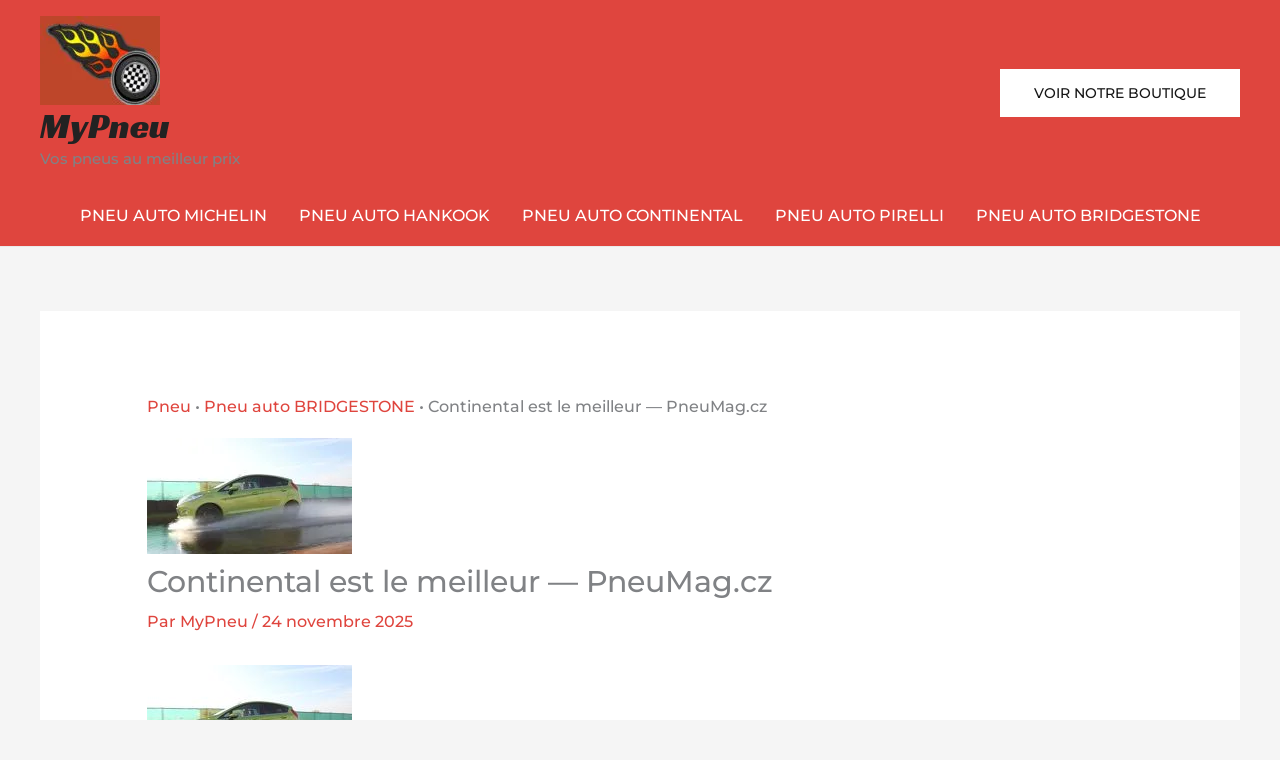

--- FILE ---
content_type: text/html; charset=UTF-8
request_url: https://mypneu.fr/continental-est-le-meilleur-pneumag-cz/
body_size: 25842
content:
<!DOCTYPE html>
<html lang="fr-FR" prefix="og: https://ogp.me/ns#">
<head><meta charset="UTF-8"><script>if(navigator.userAgent.match(/MSIE|Internet Explorer/i)||navigator.userAgent.match(/Trident\/7\..*?rv:11/i)){var href=document.location.href;if(!href.match(/[?&]nowprocket/)){if(href.indexOf("?")==-1){if(href.indexOf("#")==-1){document.location.href=href+"?nowprocket=1"}else{document.location.href=href.replace("#","?nowprocket=1#")}}else{if(href.indexOf("#")==-1){document.location.href=href+"&nowprocket=1"}else{document.location.href=href.replace("#","&nowprocket=1#")}}}}</script><script>class RocketLazyLoadScripts{constructor(){this.v="1.2.4",this.triggerEvents=["keydown","mousedown","mousemove","touchmove","touchstart","touchend","wheel"],this.userEventHandler=this._triggerListener.bind(this),this.touchStartHandler=this._onTouchStart.bind(this),this.touchMoveHandler=this._onTouchMove.bind(this),this.touchEndHandler=this._onTouchEnd.bind(this),this.clickHandler=this._onClick.bind(this),this.interceptedClicks=[],window.addEventListener("pageshow",t=>{this.persisted=t.persisted}),window.addEventListener("DOMContentLoaded",()=>{this._preconnect3rdParties()}),this.delayedScripts={normal:[],async:[],defer:[]},this.trash=[],this.allJQueries=[]}_addUserInteractionListener(t){if(document.hidden){t._triggerListener();return}this.triggerEvents.forEach(e=>window.addEventListener(e,t.userEventHandler,{passive:!0})),window.addEventListener("touchstart",t.touchStartHandler,{passive:!0}),window.addEventListener("mousedown",t.touchStartHandler),document.addEventListener("visibilitychange",t.userEventHandler)}_removeUserInteractionListener(){this.triggerEvents.forEach(t=>window.removeEventListener(t,this.userEventHandler,{passive:!0})),document.removeEventListener("visibilitychange",this.userEventHandler)}_onTouchStart(t){"HTML"!==t.target.tagName&&(window.addEventListener("touchend",this.touchEndHandler),window.addEventListener("mouseup",this.touchEndHandler),window.addEventListener("touchmove",this.touchMoveHandler,{passive:!0}),window.addEventListener("mousemove",this.touchMoveHandler),t.target.addEventListener("click",this.clickHandler),this._renameDOMAttribute(t.target,"onclick","rocket-onclick"),this._pendingClickStarted())}_onTouchMove(t){window.removeEventListener("touchend",this.touchEndHandler),window.removeEventListener("mouseup",this.touchEndHandler),window.removeEventListener("touchmove",this.touchMoveHandler,{passive:!0}),window.removeEventListener("mousemove",this.touchMoveHandler),t.target.removeEventListener("click",this.clickHandler),this._renameDOMAttribute(t.target,"rocket-onclick","onclick"),this._pendingClickFinished()}_onTouchEnd(){window.removeEventListener("touchend",this.touchEndHandler),window.removeEventListener("mouseup",this.touchEndHandler),window.removeEventListener("touchmove",this.touchMoveHandler,{passive:!0}),window.removeEventListener("mousemove",this.touchMoveHandler)}_onClick(t){t.target.removeEventListener("click",this.clickHandler),this._renameDOMAttribute(t.target,"rocket-onclick","onclick"),this.interceptedClicks.push(t),t.preventDefault(),t.stopPropagation(),t.stopImmediatePropagation(),this._pendingClickFinished()}_replayClicks(){window.removeEventListener("touchstart",this.touchStartHandler,{passive:!0}),window.removeEventListener("mousedown",this.touchStartHandler),this.interceptedClicks.forEach(t=>{t.target.dispatchEvent(new MouseEvent("click",{view:t.view,bubbles:!0,cancelable:!0}))})}_waitForPendingClicks(){return new Promise(t=>{this._isClickPending?this._pendingClickFinished=t:t()})}_pendingClickStarted(){this._isClickPending=!0}_pendingClickFinished(){this._isClickPending=!1}_renameDOMAttribute(t,e,r){t.hasAttribute&&t.hasAttribute(e)&&(event.target.setAttribute(r,event.target.getAttribute(e)),event.target.removeAttribute(e))}_triggerListener(){this._removeUserInteractionListener(this),"loading"===document.readyState?document.addEventListener("DOMContentLoaded",this._loadEverythingNow.bind(this)):this._loadEverythingNow()}_preconnect3rdParties(){let t=[];document.querySelectorAll("script[type=rocketlazyloadscript][data-rocket-src]").forEach(e=>{let r=e.getAttribute("data-rocket-src");if(r&&0!==r.indexOf("data:")){0===r.indexOf("//")&&(r=location.protocol+r);try{let i=new URL(r).origin;i!==location.origin&&t.push({src:i,crossOrigin:e.crossOrigin||"module"===e.getAttribute("data-rocket-type")})}catch(n){}}}),t=[...new Map(t.map(t=>[JSON.stringify(t),t])).values()],this._batchInjectResourceHints(t,"preconnect")}async _loadEverythingNow(){this.lastBreath=Date.now(),this._delayEventListeners(),this._delayJQueryReady(this),this._handleDocumentWrite(),this._registerAllDelayedScripts(),this._preloadAllScripts(),await this._loadScriptsFromList(this.delayedScripts.normal),await this._loadScriptsFromList(this.delayedScripts.defer),await this._loadScriptsFromList(this.delayedScripts.async);try{await this._triggerDOMContentLoaded(),await this._pendingWebpackRequests(this),await this._triggerWindowLoad()}catch(t){console.error(t)}window.dispatchEvent(new Event("rocket-allScriptsLoaded")),this._waitForPendingClicks().then(()=>{this._replayClicks()}),this._emptyTrash()}_registerAllDelayedScripts(){document.querySelectorAll("script[type=rocketlazyloadscript]").forEach(t=>{t.hasAttribute("data-rocket-src")?t.hasAttribute("async")&&!1!==t.async?this.delayedScripts.async.push(t):t.hasAttribute("defer")&&!1!==t.defer||"module"===t.getAttribute("data-rocket-type")?this.delayedScripts.defer.push(t):this.delayedScripts.normal.push(t):this.delayedScripts.normal.push(t)})}async _transformScript(t){if(await this._littleBreath(),!0===t.noModule&&"noModule"in HTMLScriptElement.prototype){t.setAttribute("data-rocket-status","skipped");return}return new Promise(navigator.userAgent.indexOf("Firefox/")>0||""===navigator.vendor?e=>{let r=document.createElement("script");[...t.attributes].forEach(t=>{let e=t.nodeName;"type"!==e&&("data-rocket-type"===e&&(e="type"),"data-rocket-src"===e&&(e="src"),r.setAttribute(e,t.nodeValue))}),t.text&&(r.text=t.text),r.hasAttribute("src")?(r.addEventListener("load",e),r.addEventListener("error",e)):(r.text=t.text,e());try{t.parentNode.replaceChild(r,t)}catch(i){e()}}:e=>{function r(){t.setAttribute("data-rocket-status","failed"),e()}try{let i=t.getAttribute("data-rocket-type"),n=t.getAttribute("data-rocket-src");i?(t.type=i,t.removeAttribute("data-rocket-type")):t.removeAttribute("type"),t.addEventListener("load",function r(){t.setAttribute("data-rocket-status","executed"),e()}),t.addEventListener("error",r),n?(t.removeAttribute("data-rocket-src"),t.src=n):t.src="data:text/javascript;base64,"+window.btoa(unescape(encodeURIComponent(t.text)))}catch(s){r()}})}async _loadScriptsFromList(t){let e=t.shift();return e&&e.isConnected?(await this._transformScript(e),this._loadScriptsFromList(t)):Promise.resolve()}_preloadAllScripts(){this._batchInjectResourceHints([...this.delayedScripts.normal,...this.delayedScripts.defer,...this.delayedScripts.async],"preload")}_batchInjectResourceHints(t,e){var r=document.createDocumentFragment();t.forEach(t=>{let i=t.getAttribute&&t.getAttribute("data-rocket-src")||t.src;if(i){let n=document.createElement("link");n.href=i,n.rel=e,"preconnect"!==e&&(n.as="script"),t.getAttribute&&"module"===t.getAttribute("data-rocket-type")&&(n.crossOrigin=!0),t.crossOrigin&&(n.crossOrigin=t.crossOrigin),t.integrity&&(n.integrity=t.integrity),r.appendChild(n),this.trash.push(n)}}),document.head.appendChild(r)}_delayEventListeners(){let t={};function e(e,r){!function e(r){!t[r]&&(t[r]={originalFunctions:{add:r.addEventListener,remove:r.removeEventListener},eventsToRewrite:[]},r.addEventListener=function(){arguments[0]=i(arguments[0]),t[r].originalFunctions.add.apply(r,arguments)},r.removeEventListener=function(){arguments[0]=i(arguments[0]),t[r].originalFunctions.remove.apply(r,arguments)});function i(e){return t[r].eventsToRewrite.indexOf(e)>=0?"rocket-"+e:e}}(e),t[e].eventsToRewrite.push(r)}function r(t,e){let r=t[e];Object.defineProperty(t,e,{get:()=>r||function(){},set(i){t["rocket"+e]=r=i}})}e(document,"DOMContentLoaded"),e(window,"DOMContentLoaded"),e(window,"load"),e(window,"pageshow"),e(document,"readystatechange"),r(document,"onreadystatechange"),r(window,"onload"),r(window,"onpageshow")}_delayJQueryReady(t){let e;function r(t){return t.split(" ").map(t=>"load"===t||0===t.indexOf("load.")?"rocket-jquery-load":t).join(" ")}function i(i){if(i&&i.fn&&!t.allJQueries.includes(i)){i.fn.ready=i.fn.init.prototype.ready=function(e){return t.domReadyFired?e.bind(document)(i):document.addEventListener("rocket-DOMContentLoaded",()=>e.bind(document)(i)),i([])};let n=i.fn.on;i.fn.on=i.fn.init.prototype.on=function(){return this[0]===window&&("string"==typeof arguments[0]||arguments[0]instanceof String?arguments[0]=r(arguments[0]):"object"==typeof arguments[0]&&Object.keys(arguments[0]).forEach(t=>{let e=arguments[0][t];delete arguments[0][t],arguments[0][r(t)]=e})),n.apply(this,arguments),this},t.allJQueries.push(i)}e=i}i(window.jQuery),Object.defineProperty(window,"jQuery",{get:()=>e,set(t){i(t)}})}async _pendingWebpackRequests(t){let e=document.querySelector("script[data-webpack]");async function r(){return new Promise(t=>{e.addEventListener("load",t),e.addEventListener("error",t)})}e&&(await r(),await t._requestAnimFrame(),await t._pendingWebpackRequests(t))}async _triggerDOMContentLoaded(){this.domReadyFired=!0,await this._littleBreath(),document.dispatchEvent(new Event("rocket-DOMContentLoaded")),await this._littleBreath(),window.dispatchEvent(new Event("rocket-DOMContentLoaded")),await this._littleBreath(),document.dispatchEvent(new Event("rocket-readystatechange")),await this._littleBreath(),document.rocketonreadystatechange&&document.rocketonreadystatechange()}async _triggerWindowLoad(){await this._littleBreath(),window.dispatchEvent(new Event("rocket-load")),await this._littleBreath(),window.rocketonload&&window.rocketonload(),await this._littleBreath(),this.allJQueries.forEach(t=>t(window).trigger("rocket-jquery-load")),await this._littleBreath();let t=new Event("rocket-pageshow");t.persisted=this.persisted,window.dispatchEvent(t),await this._littleBreath(),window.rocketonpageshow&&window.rocketonpageshow({persisted:this.persisted})}_handleDocumentWrite(){let t=new Map;document.write=document.writeln=function(e){let r=document.currentScript;r||console.error("WPRocket unable to document.write this: "+e);let i=document.createRange(),n=r.parentElement,s=t.get(r);void 0===s&&(s=r.nextSibling,t.set(r,s));let a=document.createDocumentFragment();i.setStart(a,0),a.appendChild(i.createContextualFragment(e)),n.insertBefore(a,s)}}async _littleBreath(){Date.now()-this.lastBreath>45&&(await this._requestAnimFrame(),this.lastBreath=Date.now())}async _requestAnimFrame(){return document.hidden?new Promise(t=>setTimeout(t)):new Promise(t=>requestAnimationFrame(t))}_emptyTrash(){this.trash.forEach(t=>t.remove())}static run(){let t=new RocketLazyLoadScripts;t._addUserInteractionListener(t)}}RocketLazyLoadScripts.run();</script>

<meta name="viewport" content="width=device-width, initial-scale=1">
	<link rel="profile" href="https://gmpg.org/xfn/11"> 
	<link rel="preload" href="https://mypneu.fr/wp-content/astra-local-fonts/montserrat/JTUHjIg1_i6t8kCHKm4532VJOt5-QNFgpCtZ6Hw5aXo.woff2" as="font" type="font/woff2" crossorigin><link rel="preload" href="https://mypneu.fr/wp-content/astra-local-fonts/racing-sans-one/sykr-yRtm7EvTrXNxkv5jfKKyDCAKHDn.woff2" as="font" type="font/woff2" crossorigin>	<style>img:is([sizes="auto" i], [sizes^="auto," i]) { contain-intrinsic-size: 3000px 1500px }</style>
	
<!-- Optimisation des moteurs de recherche par Rank Math PRO - https://rankmath.com/ -->
<title>Continental est le meilleur — PneuMag.cz - MyPneu</title>
<meta name="description" content="Il est clair que l&#039;hiver est terminé. Peut-être avez-vous simplement besoin de nouveaux pneus été et vous vous demandez quoi acheter. Les résultats des"/>
<meta name="robots" content="index, follow, max-snippet:-1, max-video-preview:-1, max-image-preview:large"/>
<link rel="canonical" href="https://mypneu.fr/continental-est-le-meilleur-pneumag-cz/" />
<meta property="og:locale" content="fr_FR" />
<meta property="og:type" content="article" />
<meta property="og:title" content="Continental est le meilleur — PneuMag.cz - MyPneu" />
<meta property="og:description" content="Il est clair que l&#039;hiver est terminé. Peut-être avez-vous simplement besoin de nouveaux pneus été et vous vous demandez quoi acheter. Les résultats des" />
<meta property="og:url" content="https://mypneu.fr/continental-est-le-meilleur-pneumag-cz/" />
<meta property="og:site_name" content="MyPneu" />
<meta property="article:section" content="Pneu auto BRIDGESTONE" />
<meta property="og:updated_time" content="2025-11-24T01:19:54+01:00" />
<meta property="article:published_time" content="2025-11-24T01:19:52+01:00" />
<meta property="article:modified_time" content="2025-11-24T01:19:54+01:00" />
<meta name="twitter:card" content="summary_large_image" />
<meta name="twitter:title" content="Continental est le meilleur — PneuMag.cz - MyPneu" />
<meta name="twitter:description" content="Il est clair que l&#039;hiver est terminé. Peut-être avez-vous simplement besoin de nouveaux pneus été et vous vous demandez quoi acheter. Les résultats des" />
<meta name="twitter:label1" content="Écrit par" />
<meta name="twitter:data1" content="MyPneu" />
<meta name="twitter:label2" content="Temps de lecture" />
<meta name="twitter:data2" content="3 minutes" />
<script type="application/ld+json" class="rank-math-schema-pro">{"@context":"https://schema.org","@graph":[{"@type":["AutoPartsStore","Organization"],"@id":"https://mypneu.fr/#organization","name":"MyPneu","url":"https://mypneu.fr","logo":{"@type":"ImageObject","@id":"https://mypneu.fr/#logo","url":"https://mypneu.fr/wp-content/uploads/2023/12/logomypneu2-150x150-optimized.jpg","contentUrl":"https://mypneu.fr/wp-content/uploads/2023/12/logomypneu2-150x150-optimized.jpg","caption":"MyPneu","inLanguage":"fr-FR"},"openingHours":["Monday,Tuesday,Wednesday,Thursday,Friday,Saturday,Sunday 09:00-17:00"],"image":{"@id":"https://mypneu.fr/#logo"}},{"@type":"WebSite","@id":"https://mypneu.fr/#website","url":"https://mypneu.fr","name":"MyPneu","publisher":{"@id":"https://mypneu.fr/#organization"},"inLanguage":"fr-FR"},{"@type":"ImageObject","@id":"https://mypneu.fr/wp-content/uploads/2024/07/Continental-est-le-meilleur-\u2014-PneuMagcz-optimized.jpg","url":"https://mypneu.fr/wp-content/uploads/2024/07/Continental-est-le-meilleur-\u2014-PneuMagcz-optimized.jpg","width":"205","height":"116","caption":"Testy rozhodly: Nejlep\u0161\u00ed je Continental","inLanguage":"fr-FR"},{"@type":"BreadcrumbList","@id":"https://mypneu.fr/continental-est-le-meilleur-pneumag-cz/#breadcrumb","itemListElement":[{"@type":"ListItem","position":"1","item":{"@id":"https://mypneu.fr","name":"Pneu"}},{"@type":"ListItem","position":"2","item":{"@id":"https://mypneu.fr/pneu-auto-bridgestone/","name":"Pneu auto BRIDGESTONE"}},{"@type":"ListItem","position":"3","item":{"@id":"https://mypneu.fr/continental-est-le-meilleur-pneumag-cz/","name":"Continental est le meilleur \u2014 PneuMag.cz"}}]},{"@type":"WebPage","@id":"https://mypneu.fr/continental-est-le-meilleur-pneumag-cz/#webpage","url":"https://mypneu.fr/continental-est-le-meilleur-pneumag-cz/","name":"Continental est le meilleur \u2014 PneuMag.cz - MyPneu","datePublished":"2025-11-24T01:19:52+01:00","dateModified":"2025-11-24T01:19:54+01:00","isPartOf":{"@id":"https://mypneu.fr/#website"},"primaryImageOfPage":{"@id":"https://mypneu.fr/wp-content/uploads/2024/07/Continental-est-le-meilleur-\u2014-PneuMagcz-optimized.jpg"},"inLanguage":"fr-FR","breadcrumb":{"@id":"https://mypneu.fr/continental-est-le-meilleur-pneumag-cz/#breadcrumb"}},{"@type":"Person","@id":"https://mypneu.fr/author/jeff_my_pneu_2022/","name":"MyPneu","url":"https://mypneu.fr/author/jeff_my_pneu_2022/","image":{"@type":"ImageObject","@id":"https://secure.gravatar.com/avatar/10eeb252fc37649fee9c636e15734b6ca3334de6eba534f04649b708e423d876?s=96&amp;d=mm&amp;r=g","url":"https://secure.gravatar.com/avatar/10eeb252fc37649fee9c636e15734b6ca3334de6eba534f04649b708e423d876?s=96&amp;d=mm&amp;r=g","caption":"MyPneu","inLanguage":"fr-FR"},"sameAs":["https://mypneu.fr"],"worksFor":{"@id":"https://mypneu.fr/#organization"}},{"@type":"BlogPosting","headline":"Continental est le meilleur \u2014 PneuMag.cz - MyPneu","datePublished":"2025-11-24T01:19:52+01:00","dateModified":"2025-11-24T01:19:54+01:00","articleSection":"Pneu auto BRIDGESTONE, Pneu auto CONTINENTAL","author":{"@id":"https://mypneu.fr/author/jeff_my_pneu_2022/","name":"MyPneu"},"publisher":{"@id":"https://mypneu.fr/#organization"},"description":"Il est clair que l&#039;hiver est termin\u00e9. Peut-\u00eatre avez-vous simplement besoin de nouveaux pneus \u00e9t\u00e9 et vous vous demandez quoi acheter. Les r\u00e9sultats des","name":"Continental est le meilleur \u2014 PneuMag.cz - MyPneu","@id":"https://mypneu.fr/continental-est-le-meilleur-pneumag-cz/#richSnippet","isPartOf":{"@id":"https://mypneu.fr/continental-est-le-meilleur-pneumag-cz/#webpage"},"image":{"@id":"https://mypneu.fr/wp-content/uploads/2024/07/Continental-est-le-meilleur-\u2014-PneuMagcz-optimized.jpg"},"inLanguage":"fr-FR","mainEntityOfPage":{"@id":"https://mypneu.fr/continental-est-le-meilleur-pneumag-cz/#webpage"}}]}</script>
<!-- /Extension Rank Math WordPress SEO -->


<link rel="alternate" type="application/rss+xml" title="MyPneu &raquo; Flux" href="https://mypneu.fr/feed/" />
<link rel='stylesheet' id='astra-theme-css-css' href='https://mypneu.fr/wp-content/themes/astra/assets/css/minified/frontend.min.css?ver=4.11.15' media='all' />
<link data-minify="1" rel='stylesheet' id='astra-google-fonts-css' href='https://mypneu.fr/wp-content/cache/min/1/wp-content/astra-local-fonts/astra-local-fonts.css?ver=1761036654' media='all' />
<link data-minify="1" rel='stylesheet' id='astra-theme-dynamic-css' href='https://mypneu.fr/wp-content/cache/min/1/wp-content/uploads/astra/astra-theme-dynamic-css-post-2902.css?ver=1761039896' media='all' />
<style id='wp-emoji-styles-inline-css'>

	img.wp-smiley, img.emoji {
		display: inline !important;
		border: none !important;
		box-shadow: none !important;
		height: 1em !important;
		width: 1em !important;
		margin: 0 0.07em !important;
		vertical-align: -0.1em !important;
		background: none !important;
		padding: 0 !important;
	}
</style>
<link rel='stylesheet' id='wp-block-library-css' href='https://mypneu.fr/wp-includes/css/dist/block-library/style.min.css?ver=6.8.3' media='all' />
<style id='affimax-box-style-inline-css'>


</style>
<style id='wpjoli-joli-table-of-contents-style-inline-css'>


</style>
<style id='global-styles-inline-css'>
:root{--wp--preset--aspect-ratio--square: 1;--wp--preset--aspect-ratio--4-3: 4/3;--wp--preset--aspect-ratio--3-4: 3/4;--wp--preset--aspect-ratio--3-2: 3/2;--wp--preset--aspect-ratio--2-3: 2/3;--wp--preset--aspect-ratio--16-9: 16/9;--wp--preset--aspect-ratio--9-16: 9/16;--wp--preset--color--black: #000000;--wp--preset--color--cyan-bluish-gray: #abb8c3;--wp--preset--color--white: #ffffff;--wp--preset--color--pale-pink: #f78da7;--wp--preset--color--vivid-red: #cf2e2e;--wp--preset--color--luminous-vivid-orange: #ff6900;--wp--preset--color--luminous-vivid-amber: #fcb900;--wp--preset--color--light-green-cyan: #7bdcb5;--wp--preset--color--vivid-green-cyan: #00d084;--wp--preset--color--pale-cyan-blue: #8ed1fc;--wp--preset--color--vivid-cyan-blue: #0693e3;--wp--preset--color--vivid-purple: #9b51e0;--wp--preset--color--ast-global-color-0: var(--ast-global-color-0);--wp--preset--color--ast-global-color-1: var(--ast-global-color-1);--wp--preset--color--ast-global-color-2: var(--ast-global-color-2);--wp--preset--color--ast-global-color-3: var(--ast-global-color-3);--wp--preset--color--ast-global-color-4: var(--ast-global-color-4);--wp--preset--color--ast-global-color-5: var(--ast-global-color-5);--wp--preset--color--ast-global-color-6: var(--ast-global-color-6);--wp--preset--color--ast-global-color-7: var(--ast-global-color-7);--wp--preset--color--ast-global-color-8: var(--ast-global-color-8);--wp--preset--gradient--vivid-cyan-blue-to-vivid-purple: linear-gradient(135deg,rgba(6,147,227,1) 0%,rgb(155,81,224) 100%);--wp--preset--gradient--light-green-cyan-to-vivid-green-cyan: linear-gradient(135deg,rgb(122,220,180) 0%,rgb(0,208,130) 100%);--wp--preset--gradient--luminous-vivid-amber-to-luminous-vivid-orange: linear-gradient(135deg,rgba(252,185,0,1) 0%,rgba(255,105,0,1) 100%);--wp--preset--gradient--luminous-vivid-orange-to-vivid-red: linear-gradient(135deg,rgba(255,105,0,1) 0%,rgb(207,46,46) 100%);--wp--preset--gradient--very-light-gray-to-cyan-bluish-gray: linear-gradient(135deg,rgb(238,238,238) 0%,rgb(169,184,195) 100%);--wp--preset--gradient--cool-to-warm-spectrum: linear-gradient(135deg,rgb(74,234,220) 0%,rgb(151,120,209) 20%,rgb(207,42,186) 40%,rgb(238,44,130) 60%,rgb(251,105,98) 80%,rgb(254,248,76) 100%);--wp--preset--gradient--blush-light-purple: linear-gradient(135deg,rgb(255,206,236) 0%,rgb(152,150,240) 100%);--wp--preset--gradient--blush-bordeaux: linear-gradient(135deg,rgb(254,205,165) 0%,rgb(254,45,45) 50%,rgb(107,0,62) 100%);--wp--preset--gradient--luminous-dusk: linear-gradient(135deg,rgb(255,203,112) 0%,rgb(199,81,192) 50%,rgb(65,88,208) 100%);--wp--preset--gradient--pale-ocean: linear-gradient(135deg,rgb(255,245,203) 0%,rgb(182,227,212) 50%,rgb(51,167,181) 100%);--wp--preset--gradient--electric-grass: linear-gradient(135deg,rgb(202,248,128) 0%,rgb(113,206,126) 100%);--wp--preset--gradient--midnight: linear-gradient(135deg,rgb(2,3,129) 0%,rgb(40,116,252) 100%);--wp--preset--font-size--small: 13px;--wp--preset--font-size--medium: 20px;--wp--preset--font-size--large: 36px;--wp--preset--font-size--x-large: 42px;--wp--preset--spacing--20: 0.44rem;--wp--preset--spacing--30: 0.67rem;--wp--preset--spacing--40: 1rem;--wp--preset--spacing--50: 1.5rem;--wp--preset--spacing--60: 2.25rem;--wp--preset--spacing--70: 3.38rem;--wp--preset--spacing--80: 5.06rem;--wp--preset--shadow--natural: 6px 6px 9px rgba(0, 0, 0, 0.2);--wp--preset--shadow--deep: 12px 12px 50px rgba(0, 0, 0, 0.4);--wp--preset--shadow--sharp: 6px 6px 0px rgba(0, 0, 0, 0.2);--wp--preset--shadow--outlined: 6px 6px 0px -3px rgba(255, 255, 255, 1), 6px 6px rgba(0, 0, 0, 1);--wp--preset--shadow--crisp: 6px 6px 0px rgba(0, 0, 0, 1);}:root { --wp--style--global--content-size: var(--wp--custom--ast-content-width-size);--wp--style--global--wide-size: var(--wp--custom--ast-wide-width-size); }:where(body) { margin: 0; }.wp-site-blocks > .alignleft { float: left; margin-right: 2em; }.wp-site-blocks > .alignright { float: right; margin-left: 2em; }.wp-site-blocks > .aligncenter { justify-content: center; margin-left: auto; margin-right: auto; }:where(.wp-site-blocks) > * { margin-block-start: 24px; margin-block-end: 0; }:where(.wp-site-blocks) > :first-child { margin-block-start: 0; }:where(.wp-site-blocks) > :last-child { margin-block-end: 0; }:root { --wp--style--block-gap: 24px; }:root :where(.is-layout-flow) > :first-child{margin-block-start: 0;}:root :where(.is-layout-flow) > :last-child{margin-block-end: 0;}:root :where(.is-layout-flow) > *{margin-block-start: 24px;margin-block-end: 0;}:root :where(.is-layout-constrained) > :first-child{margin-block-start: 0;}:root :where(.is-layout-constrained) > :last-child{margin-block-end: 0;}:root :where(.is-layout-constrained) > *{margin-block-start: 24px;margin-block-end: 0;}:root :where(.is-layout-flex){gap: 24px;}:root :where(.is-layout-grid){gap: 24px;}.is-layout-flow > .alignleft{float: left;margin-inline-start: 0;margin-inline-end: 2em;}.is-layout-flow > .alignright{float: right;margin-inline-start: 2em;margin-inline-end: 0;}.is-layout-flow > .aligncenter{margin-left: auto !important;margin-right: auto !important;}.is-layout-constrained > .alignleft{float: left;margin-inline-start: 0;margin-inline-end: 2em;}.is-layout-constrained > .alignright{float: right;margin-inline-start: 2em;margin-inline-end: 0;}.is-layout-constrained > .aligncenter{margin-left: auto !important;margin-right: auto !important;}.is-layout-constrained > :where(:not(.alignleft):not(.alignright):not(.alignfull)){max-width: var(--wp--style--global--content-size);margin-left: auto !important;margin-right: auto !important;}.is-layout-constrained > .alignwide{max-width: var(--wp--style--global--wide-size);}body .is-layout-flex{display: flex;}.is-layout-flex{flex-wrap: wrap;align-items: center;}.is-layout-flex > :is(*, div){margin: 0;}body .is-layout-grid{display: grid;}.is-layout-grid > :is(*, div){margin: 0;}body{padding-top: 0px;padding-right: 0px;padding-bottom: 0px;padding-left: 0px;}a:where(:not(.wp-element-button)){text-decoration: none;}:root :where(.wp-element-button, .wp-block-button__link){background-color: #32373c;border-width: 0;color: #fff;font-family: inherit;font-size: inherit;line-height: inherit;padding: calc(0.667em + 2px) calc(1.333em + 2px);text-decoration: none;}.has-black-color{color: var(--wp--preset--color--black) !important;}.has-cyan-bluish-gray-color{color: var(--wp--preset--color--cyan-bluish-gray) !important;}.has-white-color{color: var(--wp--preset--color--white) !important;}.has-pale-pink-color{color: var(--wp--preset--color--pale-pink) !important;}.has-vivid-red-color{color: var(--wp--preset--color--vivid-red) !important;}.has-luminous-vivid-orange-color{color: var(--wp--preset--color--luminous-vivid-orange) !important;}.has-luminous-vivid-amber-color{color: var(--wp--preset--color--luminous-vivid-amber) !important;}.has-light-green-cyan-color{color: var(--wp--preset--color--light-green-cyan) !important;}.has-vivid-green-cyan-color{color: var(--wp--preset--color--vivid-green-cyan) !important;}.has-pale-cyan-blue-color{color: var(--wp--preset--color--pale-cyan-blue) !important;}.has-vivid-cyan-blue-color{color: var(--wp--preset--color--vivid-cyan-blue) !important;}.has-vivid-purple-color{color: var(--wp--preset--color--vivid-purple) !important;}.has-ast-global-color-0-color{color: var(--wp--preset--color--ast-global-color-0) !important;}.has-ast-global-color-1-color{color: var(--wp--preset--color--ast-global-color-1) !important;}.has-ast-global-color-2-color{color: var(--wp--preset--color--ast-global-color-2) !important;}.has-ast-global-color-3-color{color: var(--wp--preset--color--ast-global-color-3) !important;}.has-ast-global-color-4-color{color: var(--wp--preset--color--ast-global-color-4) !important;}.has-ast-global-color-5-color{color: var(--wp--preset--color--ast-global-color-5) !important;}.has-ast-global-color-6-color{color: var(--wp--preset--color--ast-global-color-6) !important;}.has-ast-global-color-7-color{color: var(--wp--preset--color--ast-global-color-7) !important;}.has-ast-global-color-8-color{color: var(--wp--preset--color--ast-global-color-8) !important;}.has-black-background-color{background-color: var(--wp--preset--color--black) !important;}.has-cyan-bluish-gray-background-color{background-color: var(--wp--preset--color--cyan-bluish-gray) !important;}.has-white-background-color{background-color: var(--wp--preset--color--white) !important;}.has-pale-pink-background-color{background-color: var(--wp--preset--color--pale-pink) !important;}.has-vivid-red-background-color{background-color: var(--wp--preset--color--vivid-red) !important;}.has-luminous-vivid-orange-background-color{background-color: var(--wp--preset--color--luminous-vivid-orange) !important;}.has-luminous-vivid-amber-background-color{background-color: var(--wp--preset--color--luminous-vivid-amber) !important;}.has-light-green-cyan-background-color{background-color: var(--wp--preset--color--light-green-cyan) !important;}.has-vivid-green-cyan-background-color{background-color: var(--wp--preset--color--vivid-green-cyan) !important;}.has-pale-cyan-blue-background-color{background-color: var(--wp--preset--color--pale-cyan-blue) !important;}.has-vivid-cyan-blue-background-color{background-color: var(--wp--preset--color--vivid-cyan-blue) !important;}.has-vivid-purple-background-color{background-color: var(--wp--preset--color--vivid-purple) !important;}.has-ast-global-color-0-background-color{background-color: var(--wp--preset--color--ast-global-color-0) !important;}.has-ast-global-color-1-background-color{background-color: var(--wp--preset--color--ast-global-color-1) !important;}.has-ast-global-color-2-background-color{background-color: var(--wp--preset--color--ast-global-color-2) !important;}.has-ast-global-color-3-background-color{background-color: var(--wp--preset--color--ast-global-color-3) !important;}.has-ast-global-color-4-background-color{background-color: var(--wp--preset--color--ast-global-color-4) !important;}.has-ast-global-color-5-background-color{background-color: var(--wp--preset--color--ast-global-color-5) !important;}.has-ast-global-color-6-background-color{background-color: var(--wp--preset--color--ast-global-color-6) !important;}.has-ast-global-color-7-background-color{background-color: var(--wp--preset--color--ast-global-color-7) !important;}.has-ast-global-color-8-background-color{background-color: var(--wp--preset--color--ast-global-color-8) !important;}.has-black-border-color{border-color: var(--wp--preset--color--black) !important;}.has-cyan-bluish-gray-border-color{border-color: var(--wp--preset--color--cyan-bluish-gray) !important;}.has-white-border-color{border-color: var(--wp--preset--color--white) !important;}.has-pale-pink-border-color{border-color: var(--wp--preset--color--pale-pink) !important;}.has-vivid-red-border-color{border-color: var(--wp--preset--color--vivid-red) !important;}.has-luminous-vivid-orange-border-color{border-color: var(--wp--preset--color--luminous-vivid-orange) !important;}.has-luminous-vivid-amber-border-color{border-color: var(--wp--preset--color--luminous-vivid-amber) !important;}.has-light-green-cyan-border-color{border-color: var(--wp--preset--color--light-green-cyan) !important;}.has-vivid-green-cyan-border-color{border-color: var(--wp--preset--color--vivid-green-cyan) !important;}.has-pale-cyan-blue-border-color{border-color: var(--wp--preset--color--pale-cyan-blue) !important;}.has-vivid-cyan-blue-border-color{border-color: var(--wp--preset--color--vivid-cyan-blue) !important;}.has-vivid-purple-border-color{border-color: var(--wp--preset--color--vivid-purple) !important;}.has-ast-global-color-0-border-color{border-color: var(--wp--preset--color--ast-global-color-0) !important;}.has-ast-global-color-1-border-color{border-color: var(--wp--preset--color--ast-global-color-1) !important;}.has-ast-global-color-2-border-color{border-color: var(--wp--preset--color--ast-global-color-2) !important;}.has-ast-global-color-3-border-color{border-color: var(--wp--preset--color--ast-global-color-3) !important;}.has-ast-global-color-4-border-color{border-color: var(--wp--preset--color--ast-global-color-4) !important;}.has-ast-global-color-5-border-color{border-color: var(--wp--preset--color--ast-global-color-5) !important;}.has-ast-global-color-6-border-color{border-color: var(--wp--preset--color--ast-global-color-6) !important;}.has-ast-global-color-7-border-color{border-color: var(--wp--preset--color--ast-global-color-7) !important;}.has-ast-global-color-8-border-color{border-color: var(--wp--preset--color--ast-global-color-8) !important;}.has-vivid-cyan-blue-to-vivid-purple-gradient-background{background: var(--wp--preset--gradient--vivid-cyan-blue-to-vivid-purple) !important;}.has-light-green-cyan-to-vivid-green-cyan-gradient-background{background: var(--wp--preset--gradient--light-green-cyan-to-vivid-green-cyan) !important;}.has-luminous-vivid-amber-to-luminous-vivid-orange-gradient-background{background: var(--wp--preset--gradient--luminous-vivid-amber-to-luminous-vivid-orange) !important;}.has-luminous-vivid-orange-to-vivid-red-gradient-background{background: var(--wp--preset--gradient--luminous-vivid-orange-to-vivid-red) !important;}.has-very-light-gray-to-cyan-bluish-gray-gradient-background{background: var(--wp--preset--gradient--very-light-gray-to-cyan-bluish-gray) !important;}.has-cool-to-warm-spectrum-gradient-background{background: var(--wp--preset--gradient--cool-to-warm-spectrum) !important;}.has-blush-light-purple-gradient-background{background: var(--wp--preset--gradient--blush-light-purple) !important;}.has-blush-bordeaux-gradient-background{background: var(--wp--preset--gradient--blush-bordeaux) !important;}.has-luminous-dusk-gradient-background{background: var(--wp--preset--gradient--luminous-dusk) !important;}.has-pale-ocean-gradient-background{background: var(--wp--preset--gradient--pale-ocean) !important;}.has-electric-grass-gradient-background{background: var(--wp--preset--gradient--electric-grass) !important;}.has-midnight-gradient-background{background: var(--wp--preset--gradient--midnight) !important;}.has-small-font-size{font-size: var(--wp--preset--font-size--small) !important;}.has-medium-font-size{font-size: var(--wp--preset--font-size--medium) !important;}.has-large-font-size{font-size: var(--wp--preset--font-size--large) !important;}.has-x-large-font-size{font-size: var(--wp--preset--font-size--x-large) !important;}
:root :where(.wp-block-pullquote){font-size: 1.5em;line-height: 1.6;}
</style>
<link data-minify="1" rel='stylesheet' id='afxshop-css' href='https://mypneu.fr/wp-content/cache/background-css/mypneu.fr/wp-content/cache/min/1/wp-content/plugins/affimax/css/style.css?ver=1761036654&wpr_t=1763947247' media='all' />
<style id='afxshop-inline-css'>
.icon-rank i {color:#ff6900;text-shadow: 1px 1px 1px #ccc}
.afxshop .afxshop-button, .btnafx, .afxshop-small .afxshop-price, .afx_arrow_next, .afx_arrow_prev {background-color:#ff6900 !important}
.afxshop .afx-border .afxshop-button, .afx-border .btnafx, .afxshop-small .afx-border .afxshop-price {background-color:transparent !important; color:#ff6900 !important; border:2px solid #ff6900; }.afxshop-small .afx-border .afxshop-price, .afxshop .afx-border .afxshop-button, .afx-border a.btnafx { text-shadow: none; }
.afxshop .afxshop-autodescr {overflow: hidden; text-overflow: ellipsis; display: -webkit-box; -webkit-line-clamp: 5; -webkit-box-orient: vertical;}
.afxshop .afxshop-discount, .afxshop .afxshop-old-price, .afxshop .afxshop-date {display:none;}
.afxshop-grid .afxshop-item {flex: 1 0 calc(33% - 1em)}
.afxshop-date span::before, .mtn_content span::before { content: "Prix mis à jour le "; }
.afxshop-mentions > :not(.mtn_content) > span::after { content: "Informations sur les offres"; text-decoration: underline dotted; } .mtn_content::before { content: " Les prix s'entendent TVA comprise, hors frais d'expédition. Le prix d'achat final est celui affiché sur le site du marchand. Les offres sont classées par prix croissant. Cette sélection de marchands avec lesquels nous sommes affiliés ne reflète pas l'ensemble des offres disponibles sur le marché."; }"; }
margin-bottom : 30px;
</style>
<link data-minify="1" rel='stylesheet' id='bzkshop-css' href='https://mypneu.fr/wp-content/cache/min/1/wp-content/uploads/qMw8OAQ08SQXGwM50WLZ/style.css?ver=1761036654' media='all' />
<style id='bzkshop-inline-css'>
.bzkshop .bzkshop-title,.bzkshop .bzkshop-discount{color:#ff6900}.bzkshop .bzkshop-button{background-color:#ff6900}.bzkshop .bzkshop-discount{border-color:#ff6900}
.bzkshop-table th,.mini-bzkshop-table th {background-color: #ff6900;opacity:0.6} .bzkshop-table .bandeau-triangle-table {border-top: 30px solid #ff6900;border-left: 30px solid #ff6900} .mini-bzkshop-table .bandeau-triangle-table {border-top: 25px solid #ff6900;border-left: 25px solid #ff6900} .bzkshop-table .bzkshop-discount-table,.mini-bzkshop-table .bzkshop-discount-table {color: #ff6900; border: solid 2px #ff6900;} #bandeau_best_offer {background-color: #ff6900}
</style>
<link rel='stylesheet' id='wpjoli-joli-tocv2-styles-css' href='https://mypneu.fr/wp-content/plugins/joli-table-of-contents/assets/public/css/wpjoli-joli-table-of-contents.min.css?ver=2.8.1' media='all' />
<link rel='stylesheet' id='wpjoli-joli-tocv2-theme-basic-light-css' href='https://mypneu.fr/wp-content/plugins/joli-table-of-contents/assets/public/css/themes/basic-light.min.css?ver=2.8.1' media='all' />
<link data-minify="1" rel='stylesheet' id='same-category-posts-css' href='https://mypneu.fr/wp-content/cache/min/1/wp-content/plugins/same-category-posts/same-category-posts.css?ver=1761036654' media='all' />
<link data-minify="1" rel='stylesheet' id='astra-addon-css-css' href='https://mypneu.fr/wp-content/cache/min/1/wp-content/uploads/astra-addon/astra-addon-68c5e67a7e8c39-22748786.css?ver=1761036654' media='all' />
<link data-minify="1" rel='stylesheet' id='astra-addon-dynamic-css' href='https://mypneu.fr/wp-content/cache/min/1/wp-content/uploads/astra-addon/astra-addon-dynamic-css-post-2902.css?ver=1761039896' media='all' />
<style id='rocket-lazyload-inline-css'>
.rll-youtube-player{position:relative;padding-bottom:56.23%;height:0;overflow:hidden;max-width:100%;}.rll-youtube-player:focus-within{outline: 2px solid currentColor;outline-offset: 5px;}.rll-youtube-player iframe{position:absolute;top:0;left:0;width:100%;height:100%;z-index:100;background:0 0}.rll-youtube-player img{bottom:0;display:block;left:0;margin:auto;max-width:100%;width:100%;position:absolute;right:0;top:0;border:none;height:auto;-webkit-transition:.4s all;-moz-transition:.4s all;transition:.4s all}.rll-youtube-player img:hover{-webkit-filter:brightness(75%)}.rll-youtube-player .play{height:100%;width:100%;left:0;top:0;position:absolute;background:var(--wpr-bg-29a117c6-3177-40d6-b659-473c3603bb5c) no-repeat center;background-color: transparent !important;cursor:pointer;border:none;}.wp-embed-responsive .wp-has-aspect-ratio .rll-youtube-player{position:absolute;padding-bottom:0;width:100%;height:100%;top:0;bottom:0;left:0;right:0}
</style>
<!--[if IE]>
<script src="https://mypneu.fr/wp-content/themes/astra/assets/js/minified/flexibility.min.js?ver=4.11.15" id="astra-flexibility-js"></script>
<script id="astra-flexibility-js-after">
flexibility(document.documentElement);</script>
<![endif]-->
<script type="rocketlazyloadscript" data-rocket-src="https://mypneu.fr/wp-includes/js/jquery/jquery.min.js?ver=3.7.1" id="jquery-core-js" defer></script>
<script type="rocketlazyloadscript" data-rocket-src="https://mypneu.fr/wp-includes/js/jquery/jquery-migrate.min.js?ver=3.4.1" id="jquery-migrate-js" defer></script>
<link rel="https://api.w.org/" href="https://mypneu.fr/wp-json/" /><link rel="alternate" title="JSON" type="application/json" href="https://mypneu.fr/wp-json/wp/v2/posts/2902" /><link rel="EditURI" type="application/rsd+xml" title="RSD" href="https://mypneu.fr/xmlrpc.php?rsd" />
<meta name="generator" content="WordPress 6.8.3" />
<link rel='shortlink' href='https://mypneu.fr/?p=2902' />
<link rel="alternate" title="oEmbed (JSON)" type="application/json+oembed" href="https://mypneu.fr/wp-json/oembed/1.0/embed?url=https%3A%2F%2Fmypneu.fr%2Fcontinental-est-le-meilleur-pneumag-cz%2F" />
<link rel="alternate" title="oEmbed (XML)" type="text/xml+oembed" href="https://mypneu.fr/wp-json/oembed/1.0/embed?url=https%3A%2F%2Fmypneu.fr%2Fcontinental-est-le-meilleur-pneumag-cz%2F&#038;format=xml" />
<!-- Matomo -->
<script type="rocketlazyloadscript">
  var _paq = window._paq = window._paq || [];
  /* tracker methods like "setCustomDimension" should be called before "trackPageView" */
  _paq.push(["setDocumentTitle", document.domain + "/" + document.title]);
  _paq.push(["setCookieDomain", "*.mypneu.fr"]);
  _paq.push(["setDomains", ["*.mypneu.fr"]]);
  _paq.push(['trackPageView']);
  _paq.push(['enableLinkTracking']);
  (function() {
    var u="https://makan.fr/";
    _paq.push(['setTrackerUrl', u+'matomo.php']);
    _paq.push(['setSiteId', '54']);
    var d=document, g=d.createElement('script'), s=d.getElementsByTagName('script')[0];
    g.async=true; g.src=u+'matomo.js'; s.parentNode.insertBefore(g,s);
  })();
</script>
<noscript><p><img src="https://makan.fr/matomo.php?idsite=54&rec=1" style="border:0;" alt="" /></p></noscript>
<!-- End Matomo Code -->

<!-- Pub -->
<script type="rocketlazyloadscript" async data-rocket-src="https://pagead2.googlesyndication.com/pagead/js/adsbygoogle.js?client=ca-pub-1134893422688202"
     crossorigin="anonymous"></script>
<!-- Pub END -->

<!-- Clarity tracking code for https://mypneu.fr/ -->
<script type="rocketlazyloadscript">
    (function(c,l,a,r,i,t,y){
        c[a]=c[a]||function(){(c[a].q=c[a].q||[]).push(arguments)};
        t=l.createElement(r);t.async=1;t.src="https://www.clarity.ms/tag/"+i+"?ref=bwt";
        y=l.getElementsByTagName(r)[0];y.parentNode.insertBefore(t,y);
    })(window, document, "clarity", "script", "rvsa70hyyw");
</script><style id="uagb-style-frontend-2902">.uag-blocks-common-selector{z-index:var(--z-index-desktop) !important}@media (max-width: 976px){.uag-blocks-common-selector{z-index:var(--z-index-tablet) !important}}@media (max-width: 767px){.uag-blocks-common-selector{z-index:var(--z-index-mobile) !important}}
</style><link rel="icon" href="https://mypneu.fr/wp-content/uploads/2022/10/cropped-6623659-32x32-optimized.jpg" sizes="32x32" />
<link rel="icon" href="https://mypneu.fr/wp-content/uploads/2022/10/cropped-6623659-192x192-optimized.jpg" sizes="192x192" />
<link rel="apple-touch-icon" href="https://mypneu.fr/wp-content/uploads/2022/10/cropped-6623659-180x180-optimized.jpg" />
<meta name="msapplication-TileImage" content="https://mypneu.fr/wp-content/uploads/2022/10/cropped-6623659-270x270-optimized.jpg" />
<noscript><style id="rocket-lazyload-nojs-css">.rll-youtube-player, [data-lazy-src]{display:none !important;}</style></noscript><style id="wpr-lazyload-bg"></style><style id="wpr-lazyload-bg-exclusion"></style>
<noscript>
<style id="wpr-lazyload-bg-nostyle">:root{--wpr-bg-7e115c8e-63df-425f-911d-80899f95598b: url('../../../../../../../../../../../plugins/affimax/img/caret-down-fill.svg');}:root{--wpr-bg-29a117c6-3177-40d6-b659-473c3603bb5c: url('https://mypneu.fr/wp-content/plugins/wp-rocket/assets/img/youtube.png');}</style>
</noscript>
<script type="application/javascript">const rocket_pairs = [{"selector":".afxshop .more_btn","style":":root{--wpr-bg-7e115c8e-63df-425f-911d-80899f95598b: url('..\/..\/..\/..\/..\/..\/..\/..\/..\/..\/..\/plugins\/affimax\/img\/caret-down-fill.svg');}","hash":"7e115c8e-63df-425f-911d-80899f95598b"},{"selector":".rll-youtube-player .play","style":":root{--wpr-bg-29a117c6-3177-40d6-b659-473c3603bb5c: url('https:\/\/mypneu.fr\/wp-content\/plugins\/wp-rocket\/assets\/img\/youtube.png');}","hash":"29a117c6-3177-40d6-b659-473c3603bb5c"}]; const rocket_excluded_pairs = [];</script></head>

<body itemtype='https://schema.org/Blog' itemscope='itemscope' class="wp-singular post-template-default single single-post postid-2902 single-format-standard wp-custom-logo wp-embed-responsive wp-theme-astra ast-desktop ast-separate-container ast-two-container ast-no-sidebar astra-4.11.15 group-blog ast-blog-single-style-1 ast-single-post ast-inherit-site-logo-transparent ast-hfb-header ast-full-width-layout ast-sticky-header-shrink ast-inherit-site-logo-sticky ast-normal-title-enabled astra-addon-4.11.9">


<a
	class="skip-link screen-reader-text"
	href="#content">
		Aller au contenu</a>

<div
class="hfeed site" id="page">
			<header
		class="site-header header-main-layout-1 ast-primary-menu-enabled ast-hide-custom-menu-mobile ast-builder-menu-toggle-icon ast-mobile-header-inline" id="masthead" itemtype="https://schema.org/WPHeader" itemscope="itemscope" itemid="#masthead"		>
			<div id="ast-desktop-header" data-toggle-type="off-canvas">
		<div class="ast-main-header-wrap main-header-bar-wrap ">
		<div class="ast-primary-header-bar ast-primary-header main-header-bar site-header-focus-item" data-section="section-primary-header-builder">
						<div class="site-primary-header-wrap ast-builder-grid-row-container site-header-focus-item ast-container" data-section="section-primary-header-builder">
				<div class="ast-builder-grid-row ast-builder-grid-row-has-sides ast-builder-grid-row-no-center">
											<div class="site-header-primary-section-left site-header-section ast-flex site-header-section-left">
									<div class="ast-builder-layout-element ast-flex site-header-focus-item" data-section="title_tagline">
							<div
				class="site-branding ast-site-identity" itemtype="https://schema.org/Organization" itemscope="itemscope"				>
					<span class="site-logo-img"><a href="https://mypneu.fr/" class="custom-logo-link" rel="home"><img width="120" height="89" src="data:image/svg+xml,%3Csvg%20xmlns='http://www.w3.org/2000/svg'%20viewBox='0%200%20120%2089'%3E%3C/svg%3E" class="custom-logo" alt="MyPneu" decoding="async" data-lazy-srcset="https://mypneu.fr/wp-content/uploads/2023/12/logomypneu2-120x89-optimized.jpg 120w, https://mypneu.fr/wp-content/uploads/2023/12/logomypneu2-optimized.jpg 300w" data-lazy-sizes="(max-width: 120px) 100vw, 120px" data-lazy-src="https://mypneu.fr/wp-content/uploads/2023/12/logomypneu2-120x89-optimized.jpg" /><noscript><img width="120" height="89" src="https://mypneu.fr/wp-content/uploads/2023/12/logomypneu2-120x89-optimized.jpg" class="custom-logo" alt="MyPneu" decoding="async" srcset="https://mypneu.fr/wp-content/uploads/2023/12/logomypneu2-120x89-optimized.jpg 120w, https://mypneu.fr/wp-content/uploads/2023/12/logomypneu2-optimized.jpg 300w" sizes="(max-width: 120px) 100vw, 120px" /></noscript></a></span><div class="ast-site-title-wrap">
						<span class="site-title" itemprop="name">
				<a href="https://mypneu.fr/" rel="home" itemprop="url" >
					MyPneu
				</a>
			</span>
						<p class="site-description" itemprop="description">
				Vos pneus au meilleur prix
			</p>
				</div>				</div>
			<!-- .site-branding -->
					</div>
								</div>
																								<div class="site-header-primary-section-right site-header-section ast-flex ast-grid-right-section">
										<div class="ast-builder-layout-element ast-flex site-header-focus-item ast-header-button-1" data-section="section-hb-button-1">
			<div class="ast-builder-button-wrap ast-builder-button-size-md"><a class="ast-custom-button-link" href="https://amzn.to/3vCdZET" target="_blank" rel="nofollow" role="button" aria-label="Voir notre boutique" >
				<div class="ast-custom-button">Voir notre boutique</div>
			</a><a class="menu-link" href="https://amzn.to/3vCdZET" target="_blank" rel="nofollow">Voir notre boutique</a></div>		</div>
									</div>
												</div>
					</div>
								</div>
			</div>
		<div class="ast-below-header-wrap  ">
		<div class="ast-below-header-bar ast-below-header  site-header-focus-item" data-section="section-below-header-builder">
						<div class="site-below-header-wrap ast-builder-grid-row-container site-header-focus-item ast-container" data-section="section-below-header-builder">
				<div class="ast-builder-grid-row ast-grid-center-col-layout-only ast-flex ast-grid-center-col-layout">
																		<div class="site-header-below-section-center site-header-section ast-flex ast-grid-section-center">
										<div class="ast-builder-menu-1 ast-builder-menu ast-flex ast-builder-menu-1-focus-item ast-builder-layout-element site-header-focus-item" data-section="section-hb-menu-1">
			<div class="ast-main-header-bar-alignment"><div class="main-header-bar-navigation"><nav class="site-navigation ast-flex-grow-1 navigation-accessibility site-header-focus-item" id="primary-site-navigation-desktop" aria-label="Navigation principale du site" itemtype="https://schema.org/SiteNavigationElement" itemscope="itemscope"><div class="main-navigation ast-inline-flex"><ul id="ast-hf-menu-1" class="main-header-menu ast-menu-shadow ast-nav-menu ast-flex  submenu-with-border stack-on-mobile ast-mega-menu-enabled"><li id="menu-item-2591" class="menu-item menu-item-type-taxonomy menu-item-object-category menu-item-2591"><a href="https://mypneu.fr/pneu-auto-michelin/" class="menu-link"><span class="ast-icon icon-arrow"></span><span class="menu-text">pneu auto MICHELIN</span></a></li><li id="menu-item-2592" class="menu-item menu-item-type-taxonomy menu-item-object-category menu-item-2592"><a href="https://mypneu.fr/pneu-auto-hankook/" class="menu-link"><span class="ast-icon icon-arrow"></span><span class="menu-text">Pneu auto HANKOOK</span></a></li><li id="menu-item-2593" class="menu-item menu-item-type-taxonomy menu-item-object-category current-post-ancestor current-menu-parent current-post-parent menu-item-2593"><a href="https://mypneu.fr/pneu-auto-continental/" class="menu-link"><span class="ast-icon icon-arrow"></span><span class="menu-text">Pneu auto CONTINENTAL</span></a></li><li id="menu-item-2594" class="menu-item menu-item-type-taxonomy menu-item-object-category menu-item-2594"><a href="https://mypneu.fr/pneu-auto-pirelli/" class="menu-link"><span class="ast-icon icon-arrow"></span><span class="menu-text">pneu auto PIRELLI</span></a></li><li id="menu-item-2595" class="menu-item menu-item-type-taxonomy menu-item-object-category current-post-ancestor current-menu-parent current-post-parent menu-item-2595"><a href="https://mypneu.fr/pneu-auto-bridgestone/" class="menu-link"><span class="ast-icon icon-arrow"></span><span class="menu-text">Pneu auto BRIDGESTONE</span></a></li></ul></div></nav></div></div>		</div>
									</div>
																		</div>
					</div>
								</div>
			</div>
	</div> <!-- Main Header Bar Wrap -->
<div id="ast-mobile-header" class="ast-mobile-header-wrap " data-type="off-canvas">
		<div class="ast-main-header-wrap main-header-bar-wrap" >
		<div class="ast-primary-header-bar ast-primary-header main-header-bar site-primary-header-wrap site-header-focus-item ast-builder-grid-row-layout-default ast-builder-grid-row-tablet-layout-default ast-builder-grid-row-mobile-layout-default" data-section="section-primary-header-builder">
									<div class="ast-builder-grid-row ast-builder-grid-row-has-sides ast-builder-grid-row-no-center">
													<div class="site-header-primary-section-left site-header-section ast-flex site-header-section-left">
										<div class="ast-builder-layout-element ast-flex site-header-focus-item" data-section="title_tagline">
							<div
				class="site-branding ast-site-identity" itemtype="https://schema.org/Organization" itemscope="itemscope"				>
					<span class="site-logo-img"><a href="https://mypneu.fr/" class="custom-logo-link" rel="home"><img width="120" height="89" src="data:image/svg+xml,%3Csvg%20xmlns='http://www.w3.org/2000/svg'%20viewBox='0%200%20120%2089'%3E%3C/svg%3E" class="custom-logo" alt="MyPneu" decoding="async" data-lazy-srcset="https://mypneu.fr/wp-content/uploads/2023/12/logomypneu2-120x89-optimized.jpg 120w, https://mypneu.fr/wp-content/uploads/2023/12/logomypneu2-optimized.jpg 300w" data-lazy-sizes="(max-width: 120px) 100vw, 120px" data-lazy-src="https://mypneu.fr/wp-content/uploads/2023/12/logomypneu2-120x89-optimized.jpg" /><noscript><img width="120" height="89" src="https://mypneu.fr/wp-content/uploads/2023/12/logomypneu2-120x89-optimized.jpg" class="custom-logo" alt="MyPneu" decoding="async" srcset="https://mypneu.fr/wp-content/uploads/2023/12/logomypneu2-120x89-optimized.jpg 120w, https://mypneu.fr/wp-content/uploads/2023/12/logomypneu2-optimized.jpg 300w" sizes="(max-width: 120px) 100vw, 120px" /></noscript></a></span><div class="ast-site-title-wrap">
						<span class="site-title" itemprop="name">
				<a href="https://mypneu.fr/" rel="home" itemprop="url" >
					MyPneu
				</a>
			</span>
						<p class="site-description" itemprop="description">
				Vos pneus au meilleur prix
			</p>
				</div>				</div>
			<!-- .site-branding -->
					</div>
									</div>
																									<div class="site-header-primary-section-right site-header-section ast-flex ast-grid-right-section">
										<div class="ast-builder-layout-element ast-flex site-header-focus-item" data-section="section-header-mobile-trigger">
						<div class="ast-button-wrap">
				<button type="button" class="menu-toggle main-header-menu-toggle ast-mobile-menu-trigger-fill"   aria-expanded="false" aria-label="Main menu toggle">
					<span class="screen-reader-text">Main Menu</span>
					<span class="mobile-menu-toggle-icon">
						<span aria-hidden="true" class="ahfb-svg-iconset ast-inline-flex svg-baseline"><svg class='ast-mobile-svg ast-menu2-svg' fill='currentColor' version='1.1' xmlns='http://www.w3.org/2000/svg' width='24' height='28' viewBox='0 0 24 28'><path d='M24 21v2c0 0.547-0.453 1-1 1h-22c-0.547 0-1-0.453-1-1v-2c0-0.547 0.453-1 1-1h22c0.547 0 1 0.453 1 1zM24 13v2c0 0.547-0.453 1-1 1h-22c-0.547 0-1-0.453-1-1v-2c0-0.547 0.453-1 1-1h22c0.547 0 1 0.453 1 1zM24 5v2c0 0.547-0.453 1-1 1h-22c-0.547 0-1-0.453-1-1v-2c0-0.547 0.453-1 1-1h22c0.547 0 1 0.453 1 1z'></path></svg></span><span aria-hidden="true" class="ahfb-svg-iconset ast-inline-flex svg-baseline"><svg class='ast-mobile-svg ast-close-svg' fill='currentColor' version='1.1' xmlns='http://www.w3.org/2000/svg' width='24' height='24' viewBox='0 0 24 24'><path d='M5.293 6.707l5.293 5.293-5.293 5.293c-0.391 0.391-0.391 1.024 0 1.414s1.024 0.391 1.414 0l5.293-5.293 5.293 5.293c0.391 0.391 1.024 0.391 1.414 0s0.391-1.024 0-1.414l-5.293-5.293 5.293-5.293c0.391-0.391 0.391-1.024 0-1.414s-1.024-0.391-1.414 0l-5.293 5.293-5.293-5.293c-0.391-0.391-1.024-0.391-1.414 0s-0.391 1.024 0 1.414z'></path></svg></span>					</span>
									</button>
			</div>
					</div>
									</div>
											</div>
						</div>
	</div>
	</div>
		</header><!-- #masthead -->
			<div id="content" class="site-content">
		<div class="ast-container">
		

	<div id="primary" class="content-area primary">

		
					<main id="main" class="site-main">
				

<article
class="post-2902 post type-post status-publish format-standard has-post-thumbnail hentry category-pneu-auto-bridgestone category-pneu-auto-continental ast-article-single" id="post-2902" itemtype="https://schema.org/CreativeWork" itemscope="itemscope">

		<div class="ast-breadcrumbs-wrapper">
		<div class="ast-breadcrumbs-inner">
			<nav aria-label="breadcrumbs" class="rank-math-breadcrumb"><p><a href="https://mypneu.fr">Pneu</a><span class="separator"> &bull; </span><a href="https://mypneu.fr/pneu-auto-bridgestone/">Pneu auto BRIDGESTONE</a><span class="separator"> &bull; </span><span class="last">Continental est le meilleur — PneuMag.cz</span></p></nav>		</div>
	</div>
	
	
<div class="ast-post-format- single-layout-1 ast-no-date-box">

	
	
		<header class="entry-header ">

			
			<div class="post-thumb-img-content post-thumb"><img style="transform: scaleX(-1);" width="205" height="116" src="data:image/svg+xml,%3Csvg%20xmlns='http://www.w3.org/2000/svg'%20viewBox='0%200%20205%20116'%3E%3C/svg%3E" class="attachment-large size-large wp-post-image" alt="Testy rozhodly: Nejlepší je Continental" itemprop="image" decoding="async" title="Continental est le meilleur — PneuMag.cz 2" data-lazy-src="https://mypneu.fr/wp-content/uploads/2024/07/Continental-est-le-meilleur-—-PneuMagcz-optimized.jpg"><noscript><img style="transform: scaleX(-1);" width="205" height="116" src="https://mypneu.fr/wp-content/uploads/2024/07/Continental-est-le-meilleur-—-PneuMagcz-optimized.jpg" class="attachment-large size-large wp-post-image" alt="Testy rozhodly: Nejlepší je Continental" itemprop="image" decoding="async" title="Continental est le meilleur — PneuMag.cz 2"></noscript></div><h1 class="entry-title" itemprop="headline">Continental est le meilleur — PneuMag.cz</h1><div class="entry-meta">Par <span class="posted-by vcard author" itemtype="https://schema.org/Person" itemscope="itemscope" itemprop="author">			<a title="Voir toutes les publications de MyPneu"
				href="https://mypneu.fr/author/jeff_my_pneu_2022/" rel="author"
				class="url fn n" itemprop="url"				>
				<span
				class="author-name" itemprop="name"				>
				MyPneu			</span>
			</a>
		</span>

		 / <span class="posted-on"><span class="published" itemprop="datePublished"> 24 novembre 2025 </span></span></div>
			
		</header><!-- .entry-header -->

	
	
	<div class="entry-content clear"
	itemprop="text"	>

		
		<p>					<img decoding="async" style="transform: scaleX(-1);" title="Les tests ont décidé : Continental est le meilleur" class="l" width="205" height="116" src="data:image/svg+xml,%3Csvg%20xmlns='http://www.w3.org/2000/svg'%20viewBox='0%200%20205%20116'%3E%3C/svg%3E" alt="Les tests ont décidé : Continental est le meilleur" data-lazy-src="https://www.pneumag.cz/assets/clanky/2012-03/clanek01271/title_clanek01271.jpg"><noscript><img decoding="async" style="transform: scaleX(-1);" title="Les tests ont décidé : Continental est le meilleur" class="l" width="205" height="116" src="https://www.pneumag.cz/assets/clanky/2012-03/clanek01271/title_clanek01271.jpg" alt="Les tests ont décidé : Continental est le meilleur"></noscript>							</p>
<p>Il est clair que l'hiver est terminé.  Peut-être avez-vous simplement besoin de nouveaux pneus été et vous vous demandez quoi acheter.  Les résultats des tests indépendants effectués par le dTest allemand pourraient être utiles.</p>
<html>
            <head><style id="wpr-lazyload-bg"></style><style id="wpr-lazyload-bg-exclusion"></style>
<noscript>
<style id="wpr-lazyload-bg-nostyle">:root{--wpr-bg-7e115c8e-63df-425f-911d-80899f95598b: url('../../../../../../../../../../../plugins/affimax/img/caret-down-fill.svg');}:root{--wpr-bg-29a117c6-3177-40d6-b659-473c3603bb5c: url('https://mypneu.fr/wp-content/plugins/wp-rocket/assets/img/youtube.png');}</style>
</noscript>
<script type="application/javascript">const rocket_pairs = [{"selector":".afxshop .more_btn","style":":root{--wpr-bg-7e115c8e-63df-425f-911d-80899f95598b: url('..\/..\/..\/..\/..\/..\/..\/..\/..\/..\/..\/plugins\/affimax\/img\/caret-down-fill.svg');}","hash":"7e115c8e-63df-425f-911d-80899f95598b"},{"selector":".rll-youtube-player .play","style":":root{--wpr-bg-29a117c6-3177-40d6-b659-473c3603bb5c: url('https:\/\/mypneu.fr\/wp-content\/plugins\/wp-rocket\/assets\/img\/youtube.png');}","hash":"29a117c6-3177-40d6-b659-473c3603bb5c"}]; const rocket_excluded_pairs = [];</script></head>
            <body><div id="wpjoli-jtoc--cp-content-wrapper">  
<style>
  .wpj-jtoc.--jtoc-theme-basic-light.--jtoc-has-custom-styles {
      --jtoc-numeration-suffix: ". ";    }</style>

<div id="wpj-jtoc" class="wpj-jtoc wpj-jtoc--main --jtoc-the-content --jtoc-theme-basic-light --jtoc-title-align-left --jtoc-toggle-icon --jtoc-toggle-position-right --jtoc-toggle-1 --jtoc-has-numeration --jtoc-has-custom-styles --jtoc-is-folded">
  <!-- TOC -->
  <div class="wpj-jtoc--toc ">
              <div class="wpj-jtoc--header">
        <div class="wpj-jtoc--header-main">
                    <div class="wpj-jtoc--title">
                        <span class="wpj-jtoc--title-label">Sommaire</span>
          </div>
                                <div class="wpj-jtoc--toggle-wrap">
                                                          <div class="wpj-jtoc--toggle-box">
                  <div class="wpj-jtoc--toggle"></div>
                </div>
                          </div>
                  </div>
      </div>
            <div class="wpj-jtoc--body">
            <nav class="wpj-jtoc--nav">
        <ol class="wpj-jtoc--items"><li class="wpj-jtoc--item --jtoc-h2">
        <div class="wpj-jtoc--item-content" data-depth="2">
                        <a href="#le-plus-cher-le-meilleur" title="Le plus cher = le meilleur" data-numeration="1">Le plus cher = le meilleur</a>
                    </div></li><li class="wpj-jtoc--item --jtoc-h2">
        <div class="wpj-jtoc--item-content" data-depth="2">
                        <a href="#goodyear-pas-cher" title="Goodyear pas cher" data-numeration="2">Goodyear pas cher</a>
                    </div></li><li class="wpj-jtoc--item --jtoc-h2">
        <div class="wpj-jtoc--item-content" data-depth="2">
                        <a href="#et-les-autres-tests" title="Et les autres tests ?" data-numeration="3">Et les autres tests ?</a>
                    </div></li></ol>      </nav>
          </div>
      </div>
</div>
</div><script defer src="https://static.cloudflareinsights.com/beacon.min.js/vcd15cbe7772f49c399c6a5babf22c1241717689176015" integrity="sha512-ZpsOmlRQV6y907TI0dKBHq9Md29nnaEIPlkf84rnaERnq6zvWvPUqr2ft8M1aS28oN72PdrCzSjY4U6VaAw1EQ==" data-cf-beacon='{"version":"2024.11.0","token":"28280e34b4cc4de6a71e747162b0fef6","r":1,"server_timing":{"name":{"cfCacheStatus":true,"cfEdge":true,"cfExtPri":true,"cfL4":true,"cfOrigin":true,"cfSpeedBrain":true},"location_startswith":null}}' crossorigin="anonymous"></script>
</body>
        </html><h2 id="le-plus-cher-le-meilleur" class="joli-heading jtoc-heading">Le plus cher = le meilleur</h2>
<p>Lors du test des pneus 165/70 R14T, dTest a choisi le Continental EcoContact 5 comme meilleur pneu. Bien qu'il soit le plus cher (1 590 €), c'est le seul qui a dépassé 70 % dans le quota de qualité, avec 71. il était très bien noté, en particulier le freinage et la stabilité de conduite sur terre sèche.  Il a également reçu la note la plus élevée en termes de consommation de carburant et la première en termes d'usure.  Au contraire, il n'était pas très bon sur route mouillée, là il n'était que septième.</p>
<p>Le Michelin Energy Saver, meilleur sur route mouillée, a terminé deuxième.  Mais il s'est avéré bien pire que le vainqueur et meilleur que les autres en termes d'usure et d'effet sur la consommation de carburant.  Même le prix est quelques centaines de plus que celui de la concurrence, 1 510 €.</p>
<p>La troisième place est revenue au Pirelli Cinturato P1, qui a également dépassé le vainqueur sur le mouillé et a la meilleure note avec le Continental sur le sec.  Il reste cependant à la traîne en termes d’usure et d’effet sur la consommation.  L'Apollo Amazer 3G Maxx a pris la quatrième place, perdant de nombreux points en raison du bruit.  Au contraire, il a reçu un plus agréable dans toutes les questions sur route mouillée.</p>
<p>Le cinquième pneu, le Barum Brilantis 2, a reçu le prix du « bon achat ».  Ce n'est en aucun cas un échec complet, le prix moyen de 980 € est agréable, c'est-à-dire que c'est le seul pneu testé de cette taille en dessous de mille.</p>
<p>Autres pneus alignés dans l'ordre Hankook Kinergy Eco K425, Dunlop SP Streetresponse, Firestone Multihawk, Yokohama AE01 BluEarth, Goodyear DuraGrip, Fulda EcoControl, Kumho Solus KH17, GT Radial Champiro Eco, Semperit ComfortLife 2. Il n'y a pas de grandes différences entre eux.  certains pneus sont plus ou moins moyens, certains alternant d'excellents résultats dans un domaine et de mauvais résultats dans un autre.</p>
<p>Le pneu Infinity INF 030 s'est avéré être le seul insuffisant. Ce n'était certainement pas le moins cher avec un prix de 1 210 couronnes.  Bien qu'ils soient à la hauteur de la concurrence, en termes de tenue, ils sont même les meilleurs, mais selon dTest, les défauts sur le mouillé sont énormes.</p>
<p><img decoding="async" style="transform: scaleX(-1);" src="data:image/svg+xml,%3Csvg%20xmlns='http://www.w3.org/2000/svg'%20viewBox='0%200%200%200'%3E%3C/svg%3E" alt="Les pneus se révèlent vraiment utiles lors des tests.  Cela permettra aux conducteurs de prendre plus facilement des décisions.  Photo : www.adac.de" title="Continental est le meilleur — PneuMag.cz 3" data-lazy-src="https://www.pneumag.cz/assets/clanky/2012-03/clanek01271/upload/photo/adac.de-test.jpg"><noscript><img decoding="async" style="transform: scaleX(-1);" src="https://www.pneumag.cz/assets/clanky/2012-03/clanek01271/upload/photo/adac.de-test.jpg" alt="Les pneus se révèlent vraiment utiles lors des tests.  Cela permettra aux conducteurs de prendre plus facilement des décisions.  Photo : www.adac.de" title="Continental est le meilleur — PneuMag.cz 3"></noscript>Les pneus se révèlent vraiment utiles lors des tests.  Cela permettra aux conducteurs de prendre plus facilement des décisions.  Photo : www.adac.de</p>
<h2 id="goodyear-pas-cher" class="joli-heading jtoc-heading">Goodyear pas cher</h2>
<p>Les testeurs dTest ont également testé des pneus de taille 205/55 R16V.  Continental PremiumContact 5 et Goodyear OptiGrip seraient les meilleurs.  Ces derniers ont également été considérés comme un achat bon marché (2 100 €).  Ce que Goodyear a perdu sur le mouillé et sur le sec, il l'a gagné en excellente usure.  Les pneus Dunlop SP Sport Fastresponse se classent troisièmes au classement en termes de consommation de carburant et d'usure sur sol sec.  Le Bridgestone Turanza T001 ne perd que peu (très bien sur sol sec) et le cinquième Semperit Speed-Life pour 1 820 € se démarque surtout pour le prix.</p>
<p>Pneus Maloya Lugano (le moins cher avec un prix de 1 730 €), Hankook Kinergy Eco K425, Pirelli Cinturato P7, C (Ceat) Formula (100% en termes d'usure), Kumho Ecsta HM KH31, Nokian V (tous deux très bons sur sol sec routes), Uniroyal RainExpert, Yokohama C.drive 2, Fulda EcoControl HP (tous deux très bons sur route sèche, mais Fulda perd sur route mouillée) et Nexen N8000 (résultats banals en termes d'usure et d'impact sur la consommation de carburant).  Il n’y en avait pas vraiment de mauvais.</p>
<h2 id="et-les-autres-tests" class="joli-heading jtoc-heading">Et les autres tests ?</h2>
<p>Les tests renommés ADAC/ÖAMTC ont également remporté les pneus Continental EcoContact 5 devant respectivement le Pirelli Cinturato P1 et le Michelin Energy Saver (165/70 R14).  devant Goodyear Opti Grip et Dunlop SP Sport Fastresponse (205/55 R16).  Ils ont également terminé derniers dans le plus petit Infinity Inf-030 2.  Sur les pneus plus gros, seul le Kumho KH31 HM se place derrière le Nexen N8000.  AutoBild (sixième) et AutoZeitung (troisième) ont une vision légèrement différente de ce « continental ».</p>
<p><strong>Achetez des pneus à un prix avantageux sur www.pneumatiky.cz !</strong></p>
<p>		Article <strong>Les tests ont décidé : Continental est le meilleur</strong> a été publié le 25 mars 2012 à 00h00 dans la rubrique Pneus été.  L'auteur de l'article est Martin Singr.  Les commentaires (0) sont utilisés pour la discussion.
			</p>
<p>S'il vous plaît, attendez …</p>
<p>S'il vous plaît, attendez …</p>
<p>S'il vous plaît, attendez …</p>

		
		
			</div><!-- .entry-content .clear -->
</div>

	
</article><!-- #post-## -->

<div class="ast-single-related-posts-container ast-container--fallback"><div class="ast-related-posts-title-section"> <h2 class="ast-related-posts-title"> A voir également </h2> </div><div class="ast-related-posts-wrapper">						<article class="ast-related-post post-2178 post type-post status-publish format-standard has-post-thumbnail hentry category-pneu-auto-bridgestone category-pneu-auto-hankook">
							<div class="ast-related-posts-inner-section">
								<div class="ast-related-post-content">
									<div class="ast-related-post-featured-section post-has-thumb"><div class="post-thumb-img-content post-thumb"><a aria-label="En savoir plus sur Test pneus été 2014 dTest" href="https://mypneu.fr/test-pneus-ete-2014-dtest/"><img style="transform: scaleX(-1);" width="350" height="350" src="data:image/svg+xml,%3Csvg%20xmlns='http://www.w3.org/2000/svg'%20viewBox='0%200%20350%20350'%3E%3C/svg%3E" class="attachment-large size-large wp-post-image" alt="Test pneus été 2014 dTest

" itemprop="" decoding="async" data-lazy-srcset="https://mypneu.fr/wp-content/uploads/2023/10/Test-pneus-ete-2014-dTest-optimized.jpg 350w, https://mypneu.fr/wp-content/uploads/2023/10/Test-pneus-ete-2014-dTest-300x300-optimized.jpg 300w, https://mypneu.fr/wp-content/uploads/2023/10/Test-pneus-ete-2014-dTest-150x150-optimized.jpg 150w, https://mypneu.fr/wp-content/uploads/2023/10/Test-pneus-ete-2014-dTest-100x100-optimized.jpg 100w" data-lazy-sizes="(max-width: 350px) 100vw, 350px" title="Test pneus été 2014 dTest 4" data-lazy-src="https://mypneu.fr/wp-content/uploads/2023/10/Test-pneus-ete-2014-dTest-optimized.jpg"><noscript><img style="transform: scaleX(-1);" width="350" height="350" src="https://mypneu.fr/wp-content/uploads/2023/10/Test-pneus-ete-2014-dTest-optimized.jpg" class="attachment-large size-large wp-post-image" alt="Test pneus été 2014 dTest

" itemprop="" decoding="async" srcset="https://mypneu.fr/wp-content/uploads/2023/10/Test-pneus-ete-2014-dTest-optimized.jpg 350w, https://mypneu.fr/wp-content/uploads/2023/10/Test-pneus-ete-2014-dTest-300x300-optimized.jpg 300w, https://mypneu.fr/wp-content/uploads/2023/10/Test-pneus-ete-2014-dTest-150x150-optimized.jpg 150w, https://mypneu.fr/wp-content/uploads/2023/10/Test-pneus-ete-2014-dTest-100x100-optimized.jpg 100w" sizes="(max-width: 350px) 100vw, 350px" title="Test pneus été 2014 dTest 4"></noscript></a> </div></div>														<header class="entry-header related-entry-header">
																	<h3 class="ast-related-post-title entry-title">
				<a href="https://mypneu.fr/test-pneus-ete-2014-dtest/" target="_self" rel="bookmark noopener noreferrer">Test pneus été 2014 dTest</a>
			</h3>
		<div class="entry-meta ast-related-cat-style--none ast-related-tag-style--none"></div>														</header>
																						<div class="entry-content clear">
																			</div>
								</div>
							</div>
						</article>
											<article class="ast-related-post post-2142 post type-post status-publish format-standard has-post-thumbnail hentry category-pneu-auto-continental">
							<div class="ast-related-posts-inner-section">
								<div class="ast-related-post-content">
									<div class="ast-related-post-featured-section post-has-thumb"><div class="post-thumb-img-content post-thumb"><a aria-label="En savoir plus sur Continental &#8211; bat la concurrence lors des tests !" href="https://mypneu.fr/continental-bat-la-concurrence-lors-des-tests/"><img style="transform: scaleX(-1);" width="504" height="138" src="data:image/svg+xml,%3Csvg%20xmlns='http://www.w3.org/2000/svg'%20viewBox='0%200%20504%20138'%3E%3C/svg%3E" class="attachment-large size-large wp-post-image" alt="logo-mobile" itemprop="" decoding="async" data-lazy-srcset="https://mypneu.fr/wp-content/uploads/2023/10/Continental-bat-la-concurrence-lors-des-tests-optimized.png 504w, https://mypneu.fr/wp-content/uploads/2023/10/Continental-bat-la-concurrence-lors-des-tests-300x82-optimized.png 300w" data-lazy-sizes="(max-width: 504px) 100vw, 504px" title="Continental - bat la concurrence lors des tests ! 5" data-lazy-src="https://mypneu.fr/wp-content/uploads/2023/10/Continental-bat-la-concurrence-lors-des-tests-optimized.png"><noscript><img style="transform: scaleX(-1);" width="504" height="138" src="https://mypneu.fr/wp-content/uploads/2023/10/Continental-bat-la-concurrence-lors-des-tests-optimized.png" class="attachment-large size-large wp-post-image" alt="logo-mobile" itemprop="" decoding="async" srcset="https://mypneu.fr/wp-content/uploads/2023/10/Continental-bat-la-concurrence-lors-des-tests-optimized.png 504w, https://mypneu.fr/wp-content/uploads/2023/10/Continental-bat-la-concurrence-lors-des-tests-300x82-optimized.png 300w" sizes="(max-width: 504px) 100vw, 504px" title="Continental - bat la concurrence lors des tests ! 5"></noscript></a> </div></div>														<header class="entry-header related-entry-header">
																	<h3 class="ast-related-post-title entry-title">
				<a href="https://mypneu.fr/continental-bat-la-concurrence-lors-des-tests/" target="_self" rel="bookmark noopener noreferrer">Continental &#8211; bat la concurrence lors des tests !</a>
			</h3>
		<div class="entry-meta ast-related-cat-style--none ast-related-tag-style--none"></div>														</header>
																						<div class="entry-content clear">
																			</div>
								</div>
							</div>
						</article>
											<article class="ast-related-post post-2121 post type-post status-publish format-standard has-post-thumbnail hentry category-pneu-auto-bridgestone category-pneu-auto-hankook">
							<div class="ast-related-posts-inner-section">
								<div class="ast-related-post-content">
									<div class="ast-related-post-featured-section post-has-thumb"><div class="post-thumb-img-content post-thumb"><a aria-label="En savoir plus sur Pneus été Hankook et leurs principaux avantages" href="https://mypneu.fr/pneus-ete-hankook-et-leurs-principaux-avantages/"><img style="transform: scaleX(-1);" width="1024" height="536" src="data:image/svg+xml,%3Csvg%20xmlns='http://www.w3.org/2000/svg'%20viewBox='0%200%201024%20536'%3E%3C/svg%3E" class="attachment-large size-large wp-post-image" alt="Pneus été Hankook et leurs principaux avantages

" itemprop="" decoding="async" data-lazy-srcset="https://mypneu.fr/wp-content/uploads/2023/10/Pneus-ete-Hankook-et-leurs-principaux-avantages-1024x536-optimized.jpg 1024w, https://mypneu.fr/wp-content/uploads/2023/10/Pneus-ete-Hankook-et-leurs-principaux-avantages-300x157-optimized.jpg 300w, https://mypneu.fr/wp-content/uploads/2023/10/Pneus-ete-Hankook-et-leurs-principaux-avantages-768x402-optimized.jpg 768w, https://mypneu.fr/wp-content/uploads/2023/10/Pneus-ete-Hankook-et-leurs-principaux-avantages-600x314-optimized.jpg 600w, https://mypneu.fr/wp-content/uploads/2023/10/Pneus-ete-Hankook-et-leurs-principaux-avantages-optimized.jpg 1200w" data-lazy-sizes="(max-width: 1024px) 100vw, 1024px" title="Pneus été Hankook et leurs principaux avantages 6" data-lazy-src="https://mypneu.fr/wp-content/uploads/2023/10/Pneus-ete-Hankook-et-leurs-principaux-avantages-1024x536-optimized.jpg"><noscript><img style="transform: scaleX(-1);" width="1024" height="536" src="https://mypneu.fr/wp-content/uploads/2023/10/Pneus-ete-Hankook-et-leurs-principaux-avantages-1024x536-optimized.jpg" class="attachment-large size-large wp-post-image" alt="Pneus été Hankook et leurs principaux avantages

" itemprop="" decoding="async" srcset="https://mypneu.fr/wp-content/uploads/2023/10/Pneus-ete-Hankook-et-leurs-principaux-avantages-1024x536-optimized.jpg 1024w, https://mypneu.fr/wp-content/uploads/2023/10/Pneus-ete-Hankook-et-leurs-principaux-avantages-300x157-optimized.jpg 300w, https://mypneu.fr/wp-content/uploads/2023/10/Pneus-ete-Hankook-et-leurs-principaux-avantages-768x402-optimized.jpg 768w, https://mypneu.fr/wp-content/uploads/2023/10/Pneus-ete-Hankook-et-leurs-principaux-avantages-600x314-optimized.jpg 600w, https://mypneu.fr/wp-content/uploads/2023/10/Pneus-ete-Hankook-et-leurs-principaux-avantages-optimized.jpg 1200w" sizes="(max-width: 1024px) 100vw, 1024px" title="Pneus été Hankook et leurs principaux avantages 6"></noscript></a> </div></div>														<header class="entry-header related-entry-header">
																	<h3 class="ast-related-post-title entry-title">
				<a href="https://mypneu.fr/pneus-ete-hankook-et-leurs-principaux-avantages/" target="_self" rel="bookmark noopener noreferrer">Pneus été Hankook et leurs principaux avantages</a>
			</h3>
		<div class="entry-meta ast-related-cat-style--none ast-related-tag-style--none"></div>														</header>
																						<div class="entry-content clear">
																			</div>
								</div>
							</div>
						</article>
											<article class="ast-related-post post-2254 post type-post status-publish format-standard hentry category-pneu-auto-continental">
							<div class="ast-related-posts-inner-section">
								<div class="ast-related-post-content">
									<div class="ast-related-post-featured-section ast-no-thumb"></div>														<header class="entry-header related-entry-header">
																	<h3 class="ast-related-post-title entry-title">
				<a href="https://mypneu.fr/pneumatique-continental-ecocontact-6-185-65-r15-88t/" target="_self" rel="bookmark noopener noreferrer">Pneumatique Continental EcoContact 6 185/65 R15 88T</a>
			</h3>
		<div class="entry-meta ast-related-cat-style--none ast-related-tag-style--none"></div>														</header>
																						<div class="entry-content clear">
																			</div>
								</div>
							</div>
						</article>
					</div> </div>			</main><!-- #main -->
			
		
	</div><!-- #primary -->


	</div> <!-- ast-container -->
	</div><!-- #content -->
		<div id="ast-mobile-popup-wrapper">
			<div id="ast-mobile-popup" class="ast-mobile-popup-drawer content-align-center ast-mobile-popup-full-width">
			<div class="ast-mobile-popup-overlay"></div>
			<div class="ast-mobile-popup-inner">
					<div class="ast-mobile-popup-header">
						<button type="button" id="menu-toggle-close" class="menu-toggle-close" aria-label="Close menu" tabindex="0">
							<span class="ast-svg-iconset">
								<span aria-hidden="true" class="ahfb-svg-iconset ast-inline-flex svg-baseline"><svg class='ast-mobile-svg ast-close-svg' fill='currentColor' version='1.1' xmlns='http://www.w3.org/2000/svg' width='24' height='24' viewBox='0 0 24 24'><path d='M5.293 6.707l5.293 5.293-5.293 5.293c-0.391 0.391-0.391 1.024 0 1.414s1.024 0.391 1.414 0l5.293-5.293 5.293 5.293c0.391 0.391 1.024 0.391 1.414 0s0.391-1.024 0-1.414l-5.293-5.293 5.293-5.293c0.391-0.391 0.391-1.024 0-1.414s-1.024-0.391-1.414 0l-5.293 5.293-5.293-5.293c-0.391-0.391-1.024-0.391-1.414 0s-0.391 1.024 0 1.414z'></path></svg></span>							</span>
						</button>
					</div>
					<div class="ast-mobile-popup-content">
								<div class="ast-builder-menu-1 ast-builder-menu ast-flex ast-builder-menu-1-focus-item ast-builder-layout-element site-header-focus-item" data-section="section-hb-menu-1">
			<div class="ast-main-header-bar-alignment"><div class="main-header-bar-navigation"><nav class="site-navigation ast-flex-grow-1 navigation-accessibility site-header-focus-item" id="primary-site-navigation-mobile" aria-label="Navigation principale du site" itemtype="https://schema.org/SiteNavigationElement" itemscope="itemscope"><div class="main-navigation ast-inline-flex"><ul id="ast-hf-menu-1-mobile" class="main-header-menu ast-menu-shadow ast-nav-menu ast-flex  submenu-with-border stack-on-mobile ast-mega-menu-enabled"><li class="menu-item menu-item-type-taxonomy menu-item-object-category menu-item-2591"><a href="https://mypneu.fr/pneu-auto-michelin/" class="menu-link"><span class="ast-icon icon-arrow"></span><span class="menu-text">pneu auto MICHELIN</span></a></li><li class="menu-item menu-item-type-taxonomy menu-item-object-category menu-item-2592"><a href="https://mypneu.fr/pneu-auto-hankook/" class="menu-link"><span class="ast-icon icon-arrow"></span><span class="menu-text">Pneu auto HANKOOK</span></a></li><li class="menu-item menu-item-type-taxonomy menu-item-object-category current-post-ancestor current-menu-parent current-post-parent menu-item-2593"><a href="https://mypneu.fr/pneu-auto-continental/" class="menu-link"><span class="ast-icon icon-arrow"></span><span class="menu-text">Pneu auto CONTINENTAL</span></a></li><li class="menu-item menu-item-type-taxonomy menu-item-object-category menu-item-2594"><a href="https://mypneu.fr/pneu-auto-pirelli/" class="menu-link"><span class="ast-icon icon-arrow"></span><span class="menu-text">pneu auto PIRELLI</span></a></li><li class="menu-item menu-item-type-taxonomy menu-item-object-category current-post-ancestor current-menu-parent current-post-parent menu-item-2595"><a href="https://mypneu.fr/pneu-auto-bridgestone/" class="menu-link"><span class="ast-icon icon-arrow"></span><span class="menu-text">Pneu auto BRIDGESTONE</span></a></li></ul></div></nav></div></div>		</div>
							</div>
					<div class="ast-desktop-popup-content">
											</div>
				</div>
		</div>
		</div>

		<footer
class="site-footer" id="colophon" itemtype="https://schema.org/WPFooter" itemscope="itemscope" itemid="#colophon">
			<div class="site-primary-footer-wrap ast-builder-grid-row-container site-footer-focus-item ast-builder-grid-row-4-equal ast-builder-grid-row-tablet-2-equal ast-builder-grid-row-mobile-full ast-footer-row-stack ast-footer-row-tablet-stack ast-footer-row-mobile-stack" data-section="section-primary-footer-builder">
	<div class="ast-builder-grid-row-container-inner">
					<div class="ast-builder-footer-grid-columns site-primary-footer-inner-wrap ast-builder-grid-row">
											<div class="site-footer-primary-section-1 site-footer-section site-footer-section-1">
							<aside
		class="footer-widget-area widget-area site-footer-focus-item" data-section="sidebar-widgets-footer-widget-1" aria-label="Footer Widget 1" role="region"				>
			<div class="footer-widget-area-inner site-info-inner"><section id="block-9" class="widget widget_block widget_media_image">
<figure class="wp-block-image size-large is-resized"><img decoding="async" src="data:image/svg+xml,%3Csvg%20xmlns='http://www.w3.org/2000/svg'%20viewBox='0%200%20176%20130'%3E%3C/svg%3E" alt="" class="wp-image-193" width="176" height="130" data-lazy-srcset="https://mypneu.fr/wp-content/uploads/2022/10/308795-1024x757-optimized.jpg 1024w, https://mypneu.fr/wp-content/uploads/2022/10/308795-300x222-optimized.jpg 300w, https://mypneu.fr/wp-content/uploads/2022/10/308795-768x568-optimized.jpg 768w, https://mypneu.fr/wp-content/uploads/2022/10/308795-600x443-optimized.jpg 600w, https://mypneu.fr/wp-content/uploads/2022/10/308795-120x89-optimized.jpg 120w, https://mypneu.fr/wp-content/uploads/2022/10/308795-optimized.jpg 1280w" data-lazy-sizes="(max-width: 176px) 100vw, 176px" data-lazy-src="https://mypneu.fr/wp-content/uploads/2022/10/308795-1024x757-optimized.jpg" /><noscript><img decoding="async" src="https://mypneu.fr/wp-content/uploads/2022/10/308795-1024x757-optimized.jpg" alt="" class="wp-image-193" width="176" height="130" srcset="https://mypneu.fr/wp-content/uploads/2022/10/308795-1024x757-optimized.jpg 1024w, https://mypneu.fr/wp-content/uploads/2022/10/308795-300x222-optimized.jpg 300w, https://mypneu.fr/wp-content/uploads/2022/10/308795-768x568-optimized.jpg 768w, https://mypneu.fr/wp-content/uploads/2022/10/308795-600x443-optimized.jpg 600w, https://mypneu.fr/wp-content/uploads/2022/10/308795-120x89-optimized.jpg 120w, https://mypneu.fr/wp-content/uploads/2022/10/308795-optimized.jpg 1280w" sizes="(max-width: 176px) 100vw, 176px" /></noscript></figure>
</section></div>		</aside>
						</div>
											<div class="site-footer-primary-section-2 site-footer-section site-footer-section-2">
							<aside
		class="footer-widget-area widget-area site-footer-focus-item" data-section="sidebar-widgets-footer-widget-2" aria-label="Footer Widget 2" role="region"		>
			<div class="footer-widget-area-inner site-info-inner"></div>		</aside>
						</div>
											<div class="site-footer-primary-section-3 site-footer-section site-footer-section-3">
							<aside
		class="footer-widget-area widget-area site-footer-focus-item" data-section="sidebar-widgets-footer-widget-3" aria-label="Footer Widget 3" role="region"		>
			<div class="footer-widget-area-inner site-info-inner"></div>		</aside>
						</div>
											<div class="site-footer-primary-section-4 site-footer-section site-footer-section-4">
							<aside
		class="footer-widget-area widget-area site-footer-focus-item" data-section="sidebar-widgets-footer-widget-4" aria-label="Footer Widget 4" role="region"		>
			<div class="footer-widget-area-inner site-info-inner"><section id="nav_menu-5" class="widget widget_nav_menu"><h2 class="widget-title">Informations</h2><nav class="menu-menufooter-container" aria-label="Informations"><ul id="menu-menufooter" class="menu"><li id="menu-item-2504" class="menu-item menu-item-type-post_type menu-item-object-page menu-item-2504"><a href="https://mypneu.fr/contact/" class="menu-link">Contact</a></li>
<li id="menu-item-2503" class="menu-item menu-item-type-post_type menu-item-object-page menu-item-2503"><a href="https://mypneu.fr/affiliations/" class="menu-link">Affiliations</a></li>
<li id="menu-item-2505" class="menu-item menu-item-type-post_type menu-item-object-page menu-item-2505"><a href="https://mypneu.fr/plan-de-site/" class="menu-link">Plan de Site</a></li>
<li id="menu-item-2502" class="menu-item menu-item-type-post_type menu-item-object-page menu-item-2502"><a href="https://mypneu.fr/mentions-legales/" class="menu-link">Mentions Légales</a></li>
</ul></nav></section></div>		</aside>
						</div>
										</div>
			</div>

</div>
<div class="site-below-footer-wrap ast-builder-grid-row-container site-footer-focus-item ast-builder-grid-row-2-equal ast-builder-grid-row-tablet-2-equal ast-builder-grid-row-mobile-full ast-footer-row-stack ast-footer-row-tablet-stack ast-footer-row-mobile-stack" data-section="section-below-footer-builder">
	<div class="ast-builder-grid-row-container-inner">
					<div class="ast-builder-footer-grid-columns site-below-footer-inner-wrap ast-builder-grid-row">
											<div class="site-footer-below-section-1 site-footer-section site-footer-section-1">
								<div class="ast-builder-layout-element ast-flex site-footer-focus-item ast-footer-copyright" data-section="section-footer-builder">
				<div class="ast-footer-copyright"><p>Copyright &copy; 2025 MyPneu</p>
</div>			</div>
						</div>
											<div class="site-footer-below-section-2 site-footer-section site-footer-section-2">
								<div class="ast-builder-layout-element ast-flex site-footer-focus-item" data-section="section-fb-social-icons-1">
				<div class="ast-footer-social-1-wrap ast-footer-social-wrap"><div class="footer-social-inner-wrap element-social-inner-wrap social-show-label-false ast-social-color-type-custom ast-social-stack-none ast-social-element-style-filled"><a href="" aria-label="Facebook" target="_blank" rel="noopener noreferrer" style="--color: #557dbc; --background-color: transparent;" class="ast-builder-social-element ast-inline-flex ast-facebook footer-social-item"><span aria-hidden="true" class="ahfb-svg-iconset ast-inline-flex svg-baseline"><svg xmlns='http://www.w3.org/2000/svg' viewBox='0 0 512 512'><path d='M504 256C504 119 393 8 256 8S8 119 8 256c0 123.78 90.69 226.38 209.25 245V327.69h-63V256h63v-54.64c0-62.15 37-96.48 93.67-96.48 27.14 0 55.52 4.84 55.52 4.84v61h-31.28c-30.8 0-40.41 19.12-40.41 38.73V256h68.78l-11 71.69h-57.78V501C413.31 482.38 504 379.78 504 256z'></path></svg></span></a><a href="" aria-label="Twitter" target="_blank" rel="noopener noreferrer" style="--color: #7acdee; --background-color: transparent;" class="ast-builder-social-element ast-inline-flex ast-twitter footer-social-item"><span aria-hidden="true" class="ahfb-svg-iconset ast-inline-flex svg-baseline"><svg xmlns='http://www.w3.org/2000/svg' viewBox='0 0 512 512'><path d='M459.37 151.716c.325 4.548.325 9.097.325 13.645 0 138.72-105.583 298.558-298.558 298.558-59.452 0-114.68-17.219-161.137-47.106 8.447.974 16.568 1.299 25.34 1.299 49.055 0 94.213-16.568 130.274-44.832-46.132-.975-84.792-31.188-98.112-72.772 6.498.974 12.995 1.624 19.818 1.624 9.421 0 18.843-1.3 27.614-3.573-48.081-9.747-84.143-51.98-84.143-102.985v-1.299c13.969 7.797 30.214 12.67 47.431 13.319-28.264-18.843-46.781-51.005-46.781-87.391 0-19.492 5.197-37.36 14.294-52.954 51.655 63.675 129.3 105.258 216.365 109.807-1.624-7.797-2.599-15.918-2.599-24.04 0-57.828 46.782-104.934 104.934-104.934 30.213 0 57.502 12.67 76.67 33.137 23.715-4.548 46.456-13.32 66.599-25.34-7.798 24.366-24.366 44.833-46.132 57.827 21.117-2.273 41.584-8.122 60.426-16.243-14.292 20.791-32.161 39.308-52.628 54.253z'></path></svg></span></a><a href="" aria-label="Instagram" target="_blank" rel="noopener noreferrer" style="--color: #8a3ab9; --background-color: transparent;" class="ast-builder-social-element ast-inline-flex ast-instagram footer-social-item"><span aria-hidden="true" class="ahfb-svg-iconset ast-inline-flex svg-baseline"><svg xmlns='http://www.w3.org/2000/svg' viewBox='0 0 448 512'><path d='M224.1 141c-63.6 0-114.9 51.3-114.9 114.9s51.3 114.9 114.9 114.9S339 319.5 339 255.9 287.7 141 224.1 141zm0 189.6c-41.1 0-74.7-33.5-74.7-74.7s33.5-74.7 74.7-74.7 74.7 33.5 74.7 74.7-33.6 74.7-74.7 74.7zm146.4-194.3c0 14.9-12 26.8-26.8 26.8-14.9 0-26.8-12-26.8-26.8s12-26.8 26.8-26.8 26.8 12 26.8 26.8zm76.1 27.2c-1.7-35.9-9.9-67.7-36.2-93.9-26.2-26.2-58-34.4-93.9-36.2-37-2.1-147.9-2.1-184.9 0-35.8 1.7-67.6 9.9-93.9 36.1s-34.4 58-36.2 93.9c-2.1 37-2.1 147.9 0 184.9 1.7 35.9 9.9 67.7 36.2 93.9s58 34.4 93.9 36.2c37 2.1 147.9 2.1 184.9 0 35.9-1.7 67.7-9.9 93.9-36.2 26.2-26.2 34.4-58 36.2-93.9 2.1-37 2.1-147.8 0-184.8zM398.8 388c-7.8 19.6-22.9 34.7-42.6 42.6-29.5 11.7-99.5 9-132.1 9s-102.7 2.6-132.1-9c-19.6-7.8-34.7-22.9-42.6-42.6-11.7-29.5-9-99.5-9-132.1s-2.6-102.7 9-132.1c7.8-19.6 22.9-34.7 42.6-42.6 29.5-11.7 99.5-9 132.1-9s102.7-2.6 132.1 9c19.6 7.8 34.7 22.9 42.6 42.6 11.7 29.5 9 99.5 9 132.1s2.7 102.7-9 132.1z'></path></svg></span></a><a href="" aria-label="YouTube" target="_blank" rel="noopener noreferrer" style="--color: #e96651; --background-color: transparent;" class="ast-builder-social-element ast-inline-flex ast-youtube footer-social-item"><span aria-hidden="true" class="ahfb-svg-iconset ast-inline-flex svg-baseline"><svg xmlns='http://www.w3.org/2000/svg' viewBox='0 0 576 512'><path d='M549.655 124.083c-6.281-23.65-24.787-42.276-48.284-48.597C458.781 64 288 64 288 64S117.22 64 74.629 75.486c-23.497 6.322-42.003 24.947-48.284 48.597-11.412 42.867-11.412 132.305-11.412 132.305s0 89.438 11.412 132.305c6.281 23.65 24.787 41.5 48.284 47.821C117.22 448 288 448 288 448s170.78 0 213.371-11.486c23.497-6.321 42.003-24.171 48.284-47.821 11.412-42.867 11.412-132.305 11.412-132.305s0-89.438-11.412-132.305zm-317.51 213.508V175.185l142.739 81.205-142.739 81.201z'></path></svg></span></a></div></div>			</div>
						</div>
										</div>
			</div>

</div>
	</footer><!-- #colophon -->
	</div><!-- #page -->
<script type="speculationrules">
{"prefetch":[{"source":"document","where":{"and":[{"href_matches":"\/*"},{"not":{"href_matches":["\/wp-*.php","\/wp-admin\/*","\/wp-content\/uploads\/*","\/wp-content\/*","\/wp-content\/plugins\/*","\/wp-content\/themes\/astra\/*","\/*\\?(.+)"]}},{"not":{"selector_matches":"a[rel~=\"nofollow\"]"}},{"not":{"selector_matches":".no-prefetch, .no-prefetch a"}}]},"eagerness":"conservative"}]}
</script>

<div id="ast-scroll-top" tabindex="0" class="ast-scroll-top-icon ast-scroll-to-top-right" data-on-devices="both">
		<span class="screen-reader-text">Retour en haut</span>
</div>
<link rel='stylesheet' id='astra-addon-megamenu-dynamic-css' href='https://mypneu.fr/wp-content/plugins/astra-addon/addons/nav-menu/assets/css/minified/magamenu-frontend.min.css?ver=4.11.9' media='all' />
<style id='astra-addon-megamenu-dynamic-inline-css'>
.ast-desktop .menu-item-2591 .astra-mm-icon-label.icon-item-2591,  .ast-header-break-point .menu-item-2591 .astra-mm-icon-label.icon-item-2591{display:inline-block;vertical-align:middle;line-height:0;margin:5px;}.ast-desktop .menu-item-2591 .astra-mm-icon-label.icon-item-2591 svg,  .ast-header-break-point .menu-item-2591 .astra-mm-icon-label.icon-item-2591 svg{color:var(--ast-global-color-0);fill:var(--ast-global-color-0);width:20px;height:20px;}.ast-desktop .menu-item-2592 .astra-mm-icon-label.icon-item-2592,  .ast-header-break-point .menu-item-2592 .astra-mm-icon-label.icon-item-2592{display:inline-block;vertical-align:middle;line-height:0;margin:5px;}.ast-desktop .menu-item-2592 .astra-mm-icon-label.icon-item-2592 svg,  .ast-header-break-point .menu-item-2592 .astra-mm-icon-label.icon-item-2592 svg{color:var(--ast-global-color-0);fill:var(--ast-global-color-0);width:20px;height:20px;}.ast-desktop .menu-item-2593 .astra-mm-icon-label.icon-item-2593,  .ast-header-break-point .menu-item-2593 .astra-mm-icon-label.icon-item-2593{display:inline-block;vertical-align:middle;line-height:0;margin:5px;}.ast-desktop .menu-item-2593 .astra-mm-icon-label.icon-item-2593 svg,  .ast-header-break-point .menu-item-2593 .astra-mm-icon-label.icon-item-2593 svg{color:var(--ast-global-color-0);fill:var(--ast-global-color-0);width:20px;height:20px;}.ast-desktop .menu-item-2594 .astra-mm-icon-label.icon-item-2594,  .ast-header-break-point .menu-item-2594 .astra-mm-icon-label.icon-item-2594{display:inline-block;vertical-align:middle;line-height:0;margin:5px;}.ast-desktop .menu-item-2594 .astra-mm-icon-label.icon-item-2594 svg,  .ast-header-break-point .menu-item-2594 .astra-mm-icon-label.icon-item-2594 svg{color:var(--ast-global-color-0);fill:var(--ast-global-color-0);width:20px;height:20px;}.ast-desktop .menu-item-2595 .astra-mm-icon-label.icon-item-2595,  .ast-header-break-point .menu-item-2595 .astra-mm-icon-label.icon-item-2595{display:inline-block;vertical-align:middle;line-height:0;margin:5px;}.ast-desktop .menu-item-2595 .astra-mm-icon-label.icon-item-2595 svg,  .ast-header-break-point .menu-item-2595 .astra-mm-icon-label.icon-item-2595 svg{color:var(--ast-global-color-0);fill:var(--ast-global-color-0);width:20px;height:20px;}.ast-desktop .menu-item-2591 .astra-mm-icon-label.icon-item-2591,  .ast-header-break-point .menu-item-2591 .astra-mm-icon-label.icon-item-2591{display:inline-block;vertical-align:middle;line-height:0;margin:5px;}.ast-desktop .menu-item-2591 .astra-mm-icon-label.icon-item-2591 svg,  .ast-header-break-point .menu-item-2591 .astra-mm-icon-label.icon-item-2591 svg{color:var(--ast-global-color-0);fill:var(--ast-global-color-0);width:20px;height:20px;}.ast-desktop .menu-item-2592 .astra-mm-icon-label.icon-item-2592,  .ast-header-break-point .menu-item-2592 .astra-mm-icon-label.icon-item-2592{display:inline-block;vertical-align:middle;line-height:0;margin:5px;}.ast-desktop .menu-item-2592 .astra-mm-icon-label.icon-item-2592 svg,  .ast-header-break-point .menu-item-2592 .astra-mm-icon-label.icon-item-2592 svg{color:var(--ast-global-color-0);fill:var(--ast-global-color-0);width:20px;height:20px;}.ast-desktop .menu-item-2593 .astra-mm-icon-label.icon-item-2593,  .ast-header-break-point .menu-item-2593 .astra-mm-icon-label.icon-item-2593{display:inline-block;vertical-align:middle;line-height:0;margin:5px;}.ast-desktop .menu-item-2593 .astra-mm-icon-label.icon-item-2593 svg,  .ast-header-break-point .menu-item-2593 .astra-mm-icon-label.icon-item-2593 svg{color:var(--ast-global-color-0);fill:var(--ast-global-color-0);width:20px;height:20px;}.ast-desktop .menu-item-2594 .astra-mm-icon-label.icon-item-2594,  .ast-header-break-point .menu-item-2594 .astra-mm-icon-label.icon-item-2594{display:inline-block;vertical-align:middle;line-height:0;margin:5px;}.ast-desktop .menu-item-2594 .astra-mm-icon-label.icon-item-2594 svg,  .ast-header-break-point .menu-item-2594 .astra-mm-icon-label.icon-item-2594 svg{color:var(--ast-global-color-0);fill:var(--ast-global-color-0);width:20px;height:20px;}.ast-desktop .menu-item-2595 .astra-mm-icon-label.icon-item-2595,  .ast-header-break-point .menu-item-2595 .astra-mm-icon-label.icon-item-2595{display:inline-block;vertical-align:middle;line-height:0;margin:5px;}.ast-desktop .menu-item-2595 .astra-mm-icon-label.icon-item-2595 svg,  .ast-header-break-point .menu-item-2595 .astra-mm-icon-label.icon-item-2595 svg{color:var(--ast-global-color-0);fill:var(--ast-global-color-0);width:20px;height:20px;}
</style>
<script id="astra-theme-js-js-extra">
var astra = {"break_point":"921","isRtl":"","is_scroll_to_id":"","is_scroll_to_top":"1","is_header_footer_builder_active":"1","responsive_cart_click":"flyout","is_dark_palette":"","revealEffectEnable":"","edit_post_url":"https:\/\/mypneu.fr\/wp-admin\/post.php?post={{id}}&action=edit","ajax_url":"https:\/\/mypneu.fr\/wp-admin\/admin-ajax.php","infinite_count":"2","infinite_total":"0","pagination":"infinite","infinite_scroll_event":"scroll","no_more_post_message":"Il n'y a plus d\u2019articles \u00e0 afficher.","grid_layout":{"desktop":"2","tablet":1,"mobile":1},"site_url":"https:\/\/mypneu.fr","blogArchiveTitleLayout":"","blogArchiveTitleOn":"","show_comments":"Afficher les commentaires","enableHistoryPushState":"1","masonryEnabled":"","blogMasonryBreakPoint":"0"};
</script>
<script type="rocketlazyloadscript" data-rocket-src="https://mypneu.fr/wp-content/themes/astra/assets/js/minified/frontend.min.js?ver=4.11.15" id="astra-theme-js-js" defer></script>
<script type="rocketlazyloadscript" data-rocket-src="https://mypneu.fr/wp-content/plugins/affimax/js/slick.min.js?ver=2.10.5" id="afxslick-js" defer></script>
<script id="afxshop-js-extra">
var affi_param = {"tagid":{"AU":"","BE":"","BR":"","CA":"","DE":"","ES":"","IT":"","GB":"","US":"","NL":"","SE":"","PL":"","IN":"","JP":"","MX":"","SA":"","SG":"","TR":"","AE":"","EG":""},"geoip":"","postid":"2902","analytics_enabled":""};
</script>
<script type="rocketlazyloadscript" data-minify="1" data-rocket-src="https://mypneu.fr/wp-content/cache/min/1/wp-content/plugins/affimax/js/script.js?ver=1761036657" id="afxshop-js" defer></script>
<script id="aswp-auto-scroll-js-extra">
var aswp_options = {"enabled":"1","scroll_type":"element","position":"500","target":".afxshop-header","smooth":"1","delay":"1234","trigger":"load"};
</script>
<script type="rocketlazyloadscript" data-minify="1" data-rocket-src="https://mypneu.fr/wp-content/cache/min/1/wp-content/cache/busting/1/wp-content/plugins/auto-scroll-wp/assets/auto-scroll.js.js?ver=1761036657" id="aswp-auto-scroll-js" defer></script>
<script type="rocketlazyloadscript" id="bzkshop-js-before">
window.bzkshop={"c":false}
</script>
<script type="rocketlazyloadscript" data-minify="1" data-rocket-src="https://mypneu.fr/wp-content/cache/min/1/wp-content/uploads/qMw8OAQ08SQXGwM50WLZ/script.js?ver=1761036657" id="bzkshop-js" defer></script>
<script id="rtrar.appLocal-js-extra">
var rtafr = {"rules":""};
</script>
<script type="rocketlazyloadscript" data-rocket-src="https://mypneu.fr/wp-content/plugins/real-time-auto-find-and-replace/assets/js/rtafar.local.js?ver=1.7.8" id="rtrar.appLocal-js" defer></script>
<script type="rocketlazyloadscript" id="rocket-browser-checker-js-after">
"use strict";var _createClass=function(){function defineProperties(target,props){for(var i=0;i<props.length;i++){var descriptor=props[i];descriptor.enumerable=descriptor.enumerable||!1,descriptor.configurable=!0,"value"in descriptor&&(descriptor.writable=!0),Object.defineProperty(target,descriptor.key,descriptor)}}return function(Constructor,protoProps,staticProps){return protoProps&&defineProperties(Constructor.prototype,protoProps),staticProps&&defineProperties(Constructor,staticProps),Constructor}}();function _classCallCheck(instance,Constructor){if(!(instance instanceof Constructor))throw new TypeError("Cannot call a class as a function")}var RocketBrowserCompatibilityChecker=function(){function RocketBrowserCompatibilityChecker(options){_classCallCheck(this,RocketBrowserCompatibilityChecker),this.passiveSupported=!1,this._checkPassiveOption(this),this.options=!!this.passiveSupported&&options}return _createClass(RocketBrowserCompatibilityChecker,[{key:"_checkPassiveOption",value:function(self){try{var options={get passive(){return!(self.passiveSupported=!0)}};window.addEventListener("test",null,options),window.removeEventListener("test",null,options)}catch(err){self.passiveSupported=!1}}},{key:"initRequestIdleCallback",value:function(){!1 in window&&(window.requestIdleCallback=function(cb){var start=Date.now();return setTimeout(function(){cb({didTimeout:!1,timeRemaining:function(){return Math.max(0,50-(Date.now()-start))}})},1)}),!1 in window&&(window.cancelIdleCallback=function(id){return clearTimeout(id)})}},{key:"isDataSaverModeOn",value:function(){return"connection"in navigator&&!0===navigator.connection.saveData}},{key:"supportsLinkPrefetch",value:function(){var elem=document.createElement("link");return elem.relList&&elem.relList.supports&&elem.relList.supports("prefetch")&&window.IntersectionObserver&&"isIntersecting"in IntersectionObserverEntry.prototype}},{key:"isSlowConnection",value:function(){return"connection"in navigator&&"effectiveType"in navigator.connection&&("2g"===navigator.connection.effectiveType||"slow-2g"===navigator.connection.effectiveType)}}]),RocketBrowserCompatibilityChecker}();
</script>
<script id="rocket-preload-links-js-extra">
var RocketPreloadLinksConfig = {"excludeUris":"\/(?:.+\/)?feed(?:\/(?:.+\/?)?)?$|\/(?:.+\/)?embed\/|\/(index.php\/)?(.*)wp-json(\/.*|$)|\/refer\/|\/go\/|\/recommend\/|\/recommends\/","usesTrailingSlash":"1","imageExt":"jpg|jpeg|gif|png|tiff|bmp|webp|avif|pdf|doc|docx|xls|xlsx|php","fileExt":"jpg|jpeg|gif|png|tiff|bmp|webp|avif|pdf|doc|docx|xls|xlsx|php|html|htm","siteUrl":"https:\/\/mypneu.fr","onHoverDelay":"100","rateThrottle":"3"};
</script>
<script type="rocketlazyloadscript" id="rocket-preload-links-js-after">
(function() {
"use strict";var r="function"==typeof Symbol&&"symbol"==typeof Symbol.iterator?function(e){return typeof e}:function(e){return e&&"function"==typeof Symbol&&e.constructor===Symbol&&e!==Symbol.prototype?"symbol":typeof e},e=function(){function i(e,t){for(var n=0;n<t.length;n++){var i=t[n];i.enumerable=i.enumerable||!1,i.configurable=!0,"value"in i&&(i.writable=!0),Object.defineProperty(e,i.key,i)}}return function(e,t,n){return t&&i(e.prototype,t),n&&i(e,n),e}}();function i(e,t){if(!(e instanceof t))throw new TypeError("Cannot call a class as a function")}var t=function(){function n(e,t){i(this,n),this.browser=e,this.config=t,this.options=this.browser.options,this.prefetched=new Set,this.eventTime=null,this.threshold=1111,this.numOnHover=0}return e(n,[{key:"init",value:function(){!this.browser.supportsLinkPrefetch()||this.browser.isDataSaverModeOn()||this.browser.isSlowConnection()||(this.regex={excludeUris:RegExp(this.config.excludeUris,"i"),images:RegExp(".("+this.config.imageExt+")$","i"),fileExt:RegExp(".("+this.config.fileExt+")$","i")},this._initListeners(this))}},{key:"_initListeners",value:function(e){-1<this.config.onHoverDelay&&document.addEventListener("mouseover",e.listener.bind(e),e.listenerOptions),document.addEventListener("mousedown",e.listener.bind(e),e.listenerOptions),document.addEventListener("touchstart",e.listener.bind(e),e.listenerOptions)}},{key:"listener",value:function(e){var t=e.target.closest("a"),n=this._prepareUrl(t);if(null!==n)switch(e.type){case"mousedown":case"touchstart":this._addPrefetchLink(n);break;case"mouseover":this._earlyPrefetch(t,n,"mouseout")}}},{key:"_earlyPrefetch",value:function(t,e,n){var i=this,r=setTimeout(function(){if(r=null,0===i.numOnHover)setTimeout(function(){return i.numOnHover=0},1e3);else if(i.numOnHover>i.config.rateThrottle)return;i.numOnHover++,i._addPrefetchLink(e)},this.config.onHoverDelay);t.addEventListener(n,function e(){t.removeEventListener(n,e,{passive:!0}),null!==r&&(clearTimeout(r),r=null)},{passive:!0})}},{key:"_addPrefetchLink",value:function(i){return this.prefetched.add(i.href),new Promise(function(e,t){var n=document.createElement("link");n.rel="prefetch",n.href=i.href,n.onload=e,n.onerror=t,document.head.appendChild(n)}).catch(function(){})}},{key:"_prepareUrl",value:function(e){if(null===e||"object"!==(void 0===e?"undefined":r(e))||!1 in e||-1===["http:","https:"].indexOf(e.protocol))return null;var t=e.href.substring(0,this.config.siteUrl.length),n=this._getPathname(e.href,t),i={original:e.href,protocol:e.protocol,origin:t,pathname:n,href:t+n};return this._isLinkOk(i)?i:null}},{key:"_getPathname",value:function(e,t){var n=t?e.substring(this.config.siteUrl.length):e;return n.startsWith("/")||(n="/"+n),this._shouldAddTrailingSlash(n)?n+"/":n}},{key:"_shouldAddTrailingSlash",value:function(e){return this.config.usesTrailingSlash&&!e.endsWith("/")&&!this.regex.fileExt.test(e)}},{key:"_isLinkOk",value:function(e){return null!==e&&"object"===(void 0===e?"undefined":r(e))&&(!this.prefetched.has(e.href)&&e.origin===this.config.siteUrl&&-1===e.href.indexOf("?")&&-1===e.href.indexOf("#")&&!this.regex.excludeUris.test(e.href)&&!this.regex.images.test(e.href))}}],[{key:"run",value:function(){"undefined"!=typeof RocketPreloadLinksConfig&&new n(new RocketBrowserCompatibilityChecker({capture:!0,passive:!0}),RocketPreloadLinksConfig).init()}}]),n}();t.run();
}());
</script>
<script id="rocket_lazyload_css-js-extra">
var rocket_lazyload_css_data = {"threshold":"300"};
</script>
<script id="rocket_lazyload_css-js-after">
!function o(n,c,a){function s(t,e){if(!c[t]){if(!n[t]){var r="function"==typeof require&&require;if(!e&&r)return r(t,!0);if(u)return u(t,!0);throw(r=new Error("Cannot find module '"+t+"'")).code="MODULE_NOT_FOUND",r}r=c[t]={exports:{}},n[t][0].call(r.exports,function(e){return s(n[t][1][e]||e)},r,r.exports,o,n,c,a)}return c[t].exports}for(var u="function"==typeof require&&require,e=0;e<a.length;e++)s(a[e]);return s}({1:[function(e,t,r){"use strict";!function(){const r="undefined"==typeof rocket_pairs?[]:rocket_pairs,e="undefined"==typeof rocket_excluded_pairs?[]:rocket_excluded_pairs;e.map(t=>{var e=t.selector;const r=document.querySelectorAll(e);r.forEach(e=>{e.setAttribute("data-rocket-lazy-bg-".concat(t.hash),"excluded")})});const o=document.querySelector("#wpr-lazyload-bg");var t=rocket_lazyload_css_data.threshold||300;const n=new IntersectionObserver(e=>{e.forEach(t=>{if(t.isIntersecting){const e=r.filter(e=>t.target.matches(e.selector));e.map(t=>{t&&(o.innerHTML+=t.style,t.elements.forEach(e=>{n.unobserve(e),e.setAttribute("data-rocket-lazy-bg-".concat(t.hash),"loaded")}))})}})},{rootMargin:t+"px"});function c(){0<(0<arguments.length&&void 0!==arguments[0]?arguments[0]:[]).length&&r.forEach(t=>{try{const e=document.querySelectorAll(t.selector);e.forEach(e=>{"loaded"!==e.getAttribute("data-rocket-lazy-bg-".concat(t.hash))&&"excluded"!==e.getAttribute("data-rocket-lazy-bg-".concat(t.hash))&&(n.observe(e),(t.elements||(t.elements=[])).push(e))})}catch(e){console.error(e)}})}c();const a=function(){const o=window.MutationObserver;return function(e,t){if(e&&1===e.nodeType){const r=new o(t);return r.observe(e,{attributes:!0,childList:!0,subtree:!0}),r}}}();t=document.querySelector("body"),a(t,c)}()},{}]},{},[1]);
</script>
<script id="astra-addon-js-js-extra">
var astraAddon = {"sticky_active":"","svgIconClose":"<span class=\"ast-icon icon-close\"><\/span>","hf_account_show_menu_on":"hover","hf_account_action_type":"link","hf_account_logout_action":"link","header_main_stick":"0","header_above_stick":"0","header_below_stick":"0","stick_header_meta":"","header_main_stick_meta":"","header_above_stick_meta":"","header_below_stick_meta":"","sticky_header_on_devices":"desktop","sticky_header_style":"none","sticky_hide_on_scroll":"0","break_point":"921","tablet_break_point":"921","mobile_break_point":"544","header_main_shrink":"1","header_animation_effect":"none","header_logo_width":"","responsive_header_logo_width":{"desktop":120,"tablet":"","mobile":""},"stick_origin_position":"","site_layout":"ast-full-width-layout","site_content_width":"1240","site_layout_padded_width":"1200","site_layout_box_width":"1200","header_builder_active":"1","component_limit":"10","is_header_builder_active":"1"};
</script>
<script type="rocketlazyloadscript" data-minify="1" data-rocket-src="https://mypneu.fr/wp-content/cache/min/1/wp-content/uploads/astra-addon/astra-addon-68c5e67a7ed507-87393724.js?ver=1761036657" id="astra-addon-js-js" defer></script>
<script type="rocketlazyloadscript" data-rocket-src="https://mypneu.fr/wp-content/plugins/astra-addon/assets/js/minified/purify.min.js?ver=4.11.9" id="astra-dom-purify-js" defer></script>
<script type="rocketlazyloadscript" data-rocket-src="https://mypneu.fr/wp-content/plugins/real-time-auto-find-and-replace/assets/js/rtafar.app.min.js?ver=1.7.8" id="rtrar.app-js" defer></script>
<script type="rocketlazyloadscript" data-rocket-src="https://mypneu.fr/wp-content/plugins/wp-rocket/assets/js/heartbeat.js?ver=3.15.6" id="heartbeat-js" defer></script>
<script id="wpjoli-joli-tocv2-scripts-js-extra">
var JTOC = {"options":{"scroll_update_interval":200,"header_as_toggle":false,"headings_full_row_clickable":false,"logo":"https:\/\/mypneu.fr\/wp-content\/plugins\/joli-table-of-contents\/assets\/public\/img\/wpjoli-logo-linear-small-bw-24px.png","jump_to_offset":50,"jump_to_offset_mobile":50,"smooth_scroll":true,"hash_in_url":true,"is_admin":false,"wp_widget_support":false,"in_the_loop":true,"post_class":["post-2902","post","type-post","status-publish","format-standard","has-post-thumbnail","hentry","category-pneu-auto-bridgestone","category-pneu-auto-continental","ast-article-single"]},"strings":{"wp_widget_support_message":"Widget support for this post type (<strong>post<\/strong>) is currently not enabled, to make the TOC links work, please enable support in the settings under WIDGET SUPPORT > Enable widget support > Post type. This message is only visible by admins."}};
</script>
<script type="rocketlazyloadscript" data-rocket-src="https://mypneu.fr/wp-content/plugins/joli-table-of-contents/assets/public/js/wpjoli-joli-table-of-contents.min.js?ver=2.8.1" id="wpjoli-joli-tocv2-scripts-js" defer></script>
			<script type="rocketlazyloadscript">
			/(trident|msie)/i.test(navigator.userAgent)&&document.getElementById&&window.addEventListener&&window.addEventListener("hashchange",function(){var t,e=location.hash.substring(1);/^[A-z0-9_-]+$/.test(e)&&(t=document.getElementById(e))&&(/^(?:a|select|input|button|textarea)$/i.test(t.tagName)||(t.tabIndex=-1),t.focus())},!1);
			</script>
			<script>window.lazyLoadOptions=[{elements_selector:"img[data-lazy-src],.rocket-lazyload,iframe[data-lazy-src]",data_src:"lazy-src",data_srcset:"lazy-srcset",data_sizes:"lazy-sizes",class_loading:"lazyloading",class_loaded:"lazyloaded",threshold:300,callback_loaded:function(element){if(element.tagName==="IFRAME"&&element.dataset.rocketLazyload=="fitvidscompatible"){if(element.classList.contains("lazyloaded")){if(typeof window.jQuery!="undefined"){if(jQuery.fn.fitVids){jQuery(element).parent().fitVids()}}}}}},{elements_selector:".rocket-lazyload",data_src:"lazy-src",data_srcset:"lazy-srcset",data_sizes:"lazy-sizes",class_loading:"lazyloading",class_loaded:"lazyloaded",threshold:300,}];window.addEventListener('LazyLoad::Initialized',function(e){var lazyLoadInstance=e.detail.instance;if(window.MutationObserver){var observer=new MutationObserver(function(mutations){var image_count=0;var iframe_count=0;var rocketlazy_count=0;mutations.forEach(function(mutation){for(var i=0;i<mutation.addedNodes.length;i++){if(typeof mutation.addedNodes[i].getElementsByTagName!=='function'){continue}
if(typeof mutation.addedNodes[i].getElementsByClassName!=='function'){continue}
images=mutation.addedNodes[i].getElementsByTagName('img');is_image=mutation.addedNodes[i].tagName=="IMG";iframes=mutation.addedNodes[i].getElementsByTagName('iframe');is_iframe=mutation.addedNodes[i].tagName=="IFRAME";rocket_lazy=mutation.addedNodes[i].getElementsByClassName('rocket-lazyload');image_count+=images.length;iframe_count+=iframes.length;rocketlazy_count+=rocket_lazy.length;if(is_image){image_count+=1}
if(is_iframe){iframe_count+=1}}});if(image_count>0||iframe_count>0||rocketlazy_count>0){lazyLoadInstance.update()}});var b=document.getElementsByTagName("body")[0];var config={childList:!0,subtree:!0};observer.observe(b,config)}},!1)</script><script data-no-minify="1" async src="https://mypneu.fr/wp-content/plugins/wp-rocket/assets/js/lazyload/17.8.3/lazyload.min.js"></script><script>function lazyLoadThumb(e,alt){var t='<img data-lazy-src="https://i.ytimg.com/vi_webp/ID/hqdefault.webp" alt="" width="480" height="360"><noscript><img src="https://i.ytimg.com/vi_webp/ID/hqdefault.webp" alt="" width="480" height="360"></noscript>',a='<button class="play" aria-label="play Youtube video"></button>';t=t.replace('alt=""','alt="'+alt+'"');return t.replace("ID",e)+a}function lazyLoadYoutubeIframe(){var e=document.createElement("iframe"),t="ID?autoplay=1";t+=0===this.parentNode.dataset.query.length?'':'&'+this.parentNode.dataset.query;e.setAttribute("src",t.replace("ID",this.parentNode.dataset.src)),e.setAttribute("frameborder","0"),e.setAttribute("allowfullscreen","1"),e.setAttribute("allow", "accelerometer; autoplay; encrypted-media; gyroscope; picture-in-picture"),this.parentNode.parentNode.replaceChild(e,this.parentNode)}document.addEventListener("DOMContentLoaded",function(){var e,t,p,a=document.getElementsByClassName("rll-youtube-player");for(t=0;t<a.length;t++)e=document.createElement("div"),e.setAttribute("data-id",a[t].dataset.id),e.setAttribute("data-query", a[t].dataset.query),e.setAttribute("data-src", a[t].dataset.src),e.innerHTML=lazyLoadThumb(a[t].dataset.id,a[t].dataset.alt),a[t].appendChild(e),p=e.querySelector('.play'),p.onclick=lazyLoadYoutubeIframe});</script>	</body>
</html>

<!-- This website is like a Rocket, isn't it? Performance optimized by WP Rocket. Learn more: https://wp-rocket.me - Debug: cached@1763943647 -->

--- FILE ---
content_type: text/css
request_url: https://mypneu.fr/wp-content/cache/min/1/wp-content/uploads/qMw8OAQ08SQXGwM50WLZ/style.css?ver=1761036654
body_size: 1473
content:
.bzkshop{display:block;width:100%;height:auto;position:relative;overflow:hidden}.bzkshop,.bzkshop *{box-sizing:border-box;font-size:18px;font-weight:400;line-height:normal;letter-spacing:normal;text-transform:none;font-style:normal;text-decoration:none;box-shadow:none;color:rgba(0,0,0,.87);margin:0;padding:0}.bzkshop .bzkshop-list{font-size:inherit;list-style:none}.bzkshop .bzkshop-item{position:relative;font-size:inherit;max-width:30%;word-wrap:break-word;background-color:#fff;background-clip:border-box;border:1px solid rgba(0,0,0,.125);border-radius:3px;text-align:center;cursor:pointer}.bzkshop .bzkshop-item:hover,.bzkshop .bzkshop-item:focus{border-color:none;outline:0;position:relative;z-index:10;border:1px solid #bbb;transform:scale(1.03);box-shadow:rgb(0 0 0 / 24%) 0 3px 8px;transition:all 200ms ease-in-out}.bzkshop .bzkshop-header{display:flex!important;width:100%;padding:0;flex:1 1 auto;align-items:center}.bzkshop .bzkshop-image{display:block;width:100%;padding-top:15%;padding-bottom:15%;background-position:center center;background-repeat:no-repeat;background-size:contain}.bzkshop .bzkshop-image img{max-height:220px}.bzkshop-grid img{max-width:100%!important}.bzkshop .bzkshop-image:hover{opacity:.75;transition:all 0.2s ease-out}.bzkshop .bzkshop-logo{display:block;width:100%;font-size:inherit;padding-top:2em;margin:.5em 0 0;background-repeat:no-repeat;background-size:contain}.bzkshop .bzkshop-content{display:block;width:100%;font-size:inherit;padding:0 1em}.bzkshop .bzkshop-title{display:block;width:100%;font-size:1em;margin:.5em 0;font-weight:inherit;line-height:1.2em;max-height:2.4em;overflow:hidden;letter-spacing:inherit;text-transform:inherit;font-style:inherit;color:#007bff;height:50px}.bzkshop .bzkshop-title:hover{opacity:.75;transition:all 0.2s ease-out}.bzkshop .bzkshop-description{display:block;width:100%;margin:.5em 0 0;font-size:.8em;line-height:1.5em;max-height:4.5em;overflow:hidden;height:66px}.bzkshop-box .bzkshop-description,.mini-bzkshop-box .bzkshop-description,.bzkshop-box .bzkshop-title,.mini-bzkshop-box .bzkshop-title{height:auto!important}.bzkshop .bzkshop-footer{display:block;width:100%;font-size:inherit;padding:0 1em .5em}.bzkshop .bzkshop-offer{display:flex;width:100%;font-size:inherit;margin:.5em 0 .75em;text-align:center;flex-direction:column;justify-content:center}.bzkshop .bzkshop-old-price{display:block;text-decoration:line-through;font-size:.9em;color:inherit;white-space:nowrap}.bzkshop .bzkshop-discount{position:absolute;top:-1px;font-size:1.2em;padding:.5em .25em;background:#fff;color:#007bff;border:solid 2px #007bff;font-weight:700;white-space:nowrap}.bzkshop .bzkshop-price{display:block;font-weight:700;font-size:1.4em;color:inherit;white-space:nowrap}.bzkshop .bzkshop-button{display:block;max-width:95%;margin:0 0 .5em;padding:.4em .8em;background:#007bff;color:rgba(255,255,255,.87);border-radius:3px;font-size:1em;font-weight:700}.bzkshop .bzkshop-button:before{content:attr(data-cta)}.bzkshop .bzkshop-button:hover{opacity:.7;transition:all 0.2s ease-out}.bzkshop-grid .bzkshop-list{justify-content:center;display:flex!important;flex-direction:column!important;flex-flow:row wrap!important;margin:.5em 0}.bzkshop-grid .bzkshop-item{display:flex!important;flex:1 0 0%!important;flex-direction:column;min-width:12em;margin:.5em;box-shadow:rgb(0 0 0 / 24%) 0 3px 8px}.bzkshop-grid .bzkshop-logo{background-position:center center}.bzkshop-grid .bzkshop-discount{right:-1px;border-radius:0 3px 0 3px}.bzkshop-box .bzkshop-list{display:block;margin:0}.bzkshop-box .bzkshop-item{display:flex!important;flex-direction:column;flex-flow:row wrap;margin:1em auto;padding:.5em;box-shadow:rgb(0 0 0 / 24%) 0 3px 8px}.bzkshop-box .bzkshop-header,.bzkshop-box .bzkshop-content{padding:0 .5em}.bzkshop-box .bzkshop-header{flex:1 0 6em!important}.bzkshop-table .bzkshop-title-table{overflow:hidden;max-height:4.5em;font-weight:700}.bzkshop-box .bzkshop-logo{background-position:0 center}.bzkshop-box .bzkshop-content{display:flex;flex-direction:column;flex:3 0 6em!important;text-align:left;justify-content:center}.bzkshop-box .bzkshop-offer{text-align:left}.bzkshop-box .bzkshop-discount{left:-1px;border-radius:3px 0 3px 0}.bzkshop-box .bzkshop-button{width:max-content}.bzkshop .google-auto-placed{display:none}#mini_grid_flex,#grid_flex{height:auto;display:flex!important;align-items:center}.bzkshop-table th{color:#fff;padding:10px;text-align:center;font-size:90%}.bzkshop-table .bzkshop-table-tr{border-bottom:1px solid #bbb;border-left:1px solid #bbb;border-right:1px solid #bbb}.bzkshop-table-tr:hover{position:relative;z-index:4;border:1px solid #bbb;transform:scale(1.03);box-shadow:rgb(0 0 0 / 24%) 0 3px 8px;transition:all 330ms ease-in-out;cursor:pointer;background-color:#fff}.bzkshop-table tr:nth-child(2n+1){background-color:#f7f7f7}.bzkshop-table td{border:none;vertical-align:middle;text-align:center;padding:10px}.bzkshop-table .bzkshop-description-table{overflow:hidden;max-height:4.7em;text-align:justify}.bzkshop-table .bzkshop-button{vertical-align:middle;display:inline-block;cursor:pointer;font-size:.9em;white-space:nowrap}.bzkshop-table .bzkshop-logo-table{display:block;font-size:inherit;background-repeat:no-repeat;background-size:contain;background-position:center center}.bzkshop-table .bzkshop-discount-table{position:absolute;top:.5px;right:0;padding:.5em .25em;background:#fff;font-weight:700;white-space:nowrap;border-radius:0 0 0 3px}.bzkshop-table .nombre-encart-triangle{position:absolute;top:.3em;left:.4em;color:#fff;z-index:4;font-weight:700}.bzkshop-table img{mix-blend-mode:darken}.bzkshop-table .bandeau-triangle-table{position:absolute;top:1px;left:1px;width:0;height:0;z-index:3;filter:opacity(.6)}.hide-div-desktop{display:none}.bzkshop-table .bzkshop-old-price,.bzkshop-table .bzkshop-price{display:block}.normal-table .bzkshop-logo-table,.mini-normal-table .bzkshop-logo-table{width:80%;padding-top:2.5em;margin:0 auto}.normal-table .nombre-encart-triangle,.mini-normal-table .nombre-encart-triangle{font-size:18px!important}.normal-table img,.mini-normal-table img{max-width:150px;max-height:150px}.normal-table .bzkshop-discount-table,.mini-normal-table .bzkshop-discount-table{font-size:17px!important}.normal-table .bzkshop-title-table,.mini-normal-table .bzkshop-title-table{font-size:14px!important}.normal-table .bandeau-triangle-table,.mini-normal-table .bandeau-triangle-table{border-right:30px solid transparent;border-bottom:30px solid transparent}.normal-table .bzkshop-table-tr,.mini-normal-table .bzkshop-table-tr{height:150px}.normal-table .bzkshop-button,.mini-normal-table .bzkshop-button{margin:0 10px}.thin-table .bzkshop-button,.mini-thin-table .bzkshop-button{margin:0 25px 0 10px}.thin-table .bandeau-triangle-table,.mini-thin-table .bandeau-triangle-table{border-right:25px solid transparent;border-bottom:25px solid transparent}.thin-table .bzkshop-title-table,.mini-thin-table .bzkshop-title-table{font-size:14px!important}.thin-table .nombre-encart-triangle,.mini-thin-table .nombre-encart-triangle{font-size:16px!important}.thin-table .bzkshop-logo-table,.mini-thin-table .bzkshop-logo-table{width:10vh;padding-top:2.5em;margin:.5em 0 0}.thin-table .bzkshop-discount-table,.mini-thin-table .bzkshop-discount-table{font-size:14px!important}.thin-table td,.mini-thin-table td{padding:8px 10px}.normal-table,.thin-table{width:95%;margin:1.25rem auto}.mini-normal-table,.mini-thin-table{width:50%;margin:1.25rem auto}.mini-thin-table img{width:100%}.thin-table img{max-width:90px;max-height:90px}.mini-bzkshop-box ul li{max-width:45%!important;align-items:center!important}.mini-bzkshop-box .bzkshop-list{display:flex!important;margin:0;flex-flow:row wrap}@media screen and (max-width:745px){.mini-bzkshop-box ul li{max-width:95%!important;width:95%}}@media screen and (max-width:700px){.bzkshop-table .hide-element{display:none}.bzkshop-table .margin-none{margin:0!important;font-size:0.8em!important}.bzkshop-table .logo-center{max-width:100%;margin-top:10px;display:block}.bzkshop-table th{font-size:.8em}.bzkshop-table td{max-width:115px}.normal-table .bzkshop-old-price,.mini-normal-table .bzkshop-old-price{font-size:.8em}.normal-table .top-price,.mini-normal-table .top-price{vertical-align:middle}.normal-table .bzkshop-logo-table,.mini-normal-table .bzkshop-logo-table{margin:0 auto}.mini-normal-table .bzkshop-title-table,.normal-table .bzkshop-title-table{font-size:14px;max-height:4.5em}.mini-normal-table .bzkshop-price,.mini-thin-table .bzkshop-price{font-size:.9em}.thin-table .display-resp,.mini-thin-table .display-resp{display:block!important}.thin-table .centrage-resp,.mini-thin-table .centrage-resp{margin:0 auto!important}.normal-table{width:98%!important}.normal-table .bzkshop-price{font-size:.9em}.normal-table td{padding:7px}.normal-table img{max-width:90px;max-height:90px}.mini-normal-table .bzkshop-title{font-size:14px}.mini-normal-table{width:95%!important}}